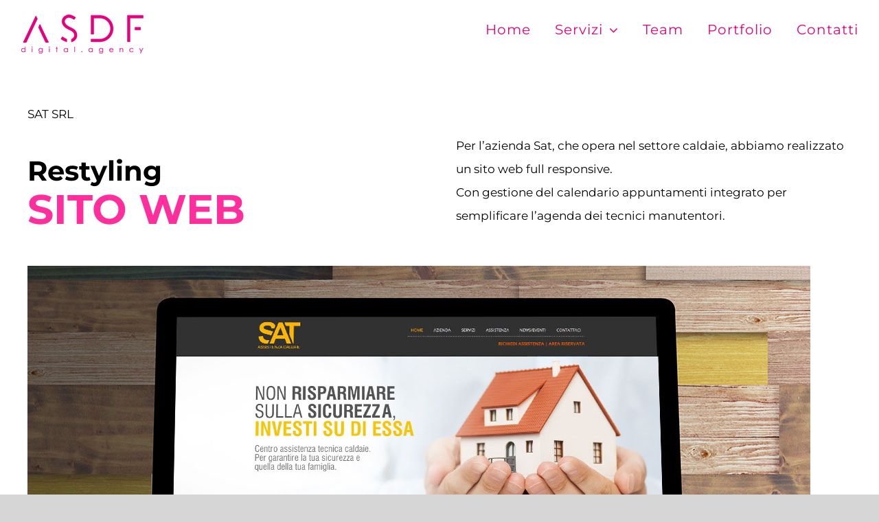

--- FILE ---
content_type: text/html; charset=UTF-8
request_url: https://www.asdfdigital.it/portfolio-items/sat/
body_size: 12963
content:

<!DOCTYPE html>
<html class="avada-html-layout-wide avada-html-header-position-top avada-is-100-percent-template" lang="it-IT" prefix="og: http://ogp.me/ns# fb: http://ogp.me/ns/fb#">
<head>
	<meta http-equiv="X-UA-Compatible" content="IE=edge" />
	<meta http-equiv="Content-Type" content="text/html; charset=utf-8"/>
	<meta name="viewport" content="width=device-width, initial-scale=1" />
	<meta name='robots' content='index, follow, max-image-preview:large, max-snippet:-1, max-video-preview:-1' />
<script id="cookieyes" type="text/javascript" src="https://cdn-cookieyes.com/client_data/ba1d5442e51133d6f9c7b639/script.js"></script>
	<!-- This site is optimized with the Yoast SEO plugin v23.7 - https://yoast.com/wordpress/plugins/seo/ -->
	<title>Sat - ASDF Web Agency</title>
	<meta name="description" content="ASDF Digital Agency ha realizzato per SAT caldaie Lucca un sito web personalizzato, con la gestione del calendario appuntamenti per i tecnici." />
	<link rel="canonical" href="https://www.asdfdigital.it/portfolio-items/sat/" />
	<meta property="og:locale" content="it_IT" />
	<meta property="og:type" content="article" />
	<meta property="og:title" content="Sat - ASDF Web Agency" />
	<meta property="og:description" content="ASDF Digital Agency ha realizzato per SAT caldaie Lucca un sito web personalizzato, con la gestione del calendario appuntamenti per i tecnici." />
	<meta property="og:url" content="https://www.asdfdigital.it/portfolio-items/sat/" />
	<meta property="og:site_name" content="ASDF Digital Agency - Agenzia pubblicitaria" />
	<meta property="article:publisher" content="https://www.facebook.com/asdflucca" />
	<meta property="article:modified_time" content="2022-05-05T09:43:28+00:00" />
	<meta property="og:image" content="https://www.asdfdigital.it/wp-content/uploads/2019/10/sat.jpg" />
	<meta property="og:image:width" content="500" />
	<meta property="og:image:height" content="600" />
	<meta property="og:image:type" content="image/jpeg" />
	<meta name="twitter:card" content="summary_large_image" />
	<meta name="twitter:label1" content="Tempo di lettura stimato" />
	<meta name="twitter:data1" content="8 minuti" />
	<script type="application/ld+json" class="yoast-schema-graph">{"@context":"https://schema.org","@graph":[{"@type":"WebPage","@id":"https://www.asdfdigital.it/portfolio-items/sat/","url":"https://www.asdfdigital.it/portfolio-items/sat/","name":"Sat - ASDF Web Agency","isPartOf":{"@id":"https://www.asdfdigital.it/#website"},"primaryImageOfPage":{"@id":"https://www.asdfdigital.it/portfolio-items/sat/#primaryimage"},"image":{"@id":"https://www.asdfdigital.it/portfolio-items/sat/#primaryimage"},"thumbnailUrl":"https://www.asdfdigital.it/wp-content/uploads/2019/10/sat.jpg","datePublished":"2019-10-18T08:54:10+00:00","dateModified":"2022-05-05T09:43:28+00:00","description":"ASDF Digital Agency ha realizzato per SAT caldaie Lucca un sito web personalizzato, con la gestione del calendario appuntamenti per i tecnici.","breadcrumb":{"@id":"https://www.asdfdigital.it/portfolio-items/sat/#breadcrumb"},"inLanguage":"it-IT","potentialAction":[{"@type":"ReadAction","target":["https://www.asdfdigital.it/portfolio-items/sat/"]}]},{"@type":"ImageObject","inLanguage":"it-IT","@id":"https://www.asdfdigital.it/portfolio-items/sat/#primaryimage","url":"https://www.asdfdigital.it/wp-content/uploads/2019/10/sat.jpg","contentUrl":"https://www.asdfdigital.it/wp-content/uploads/2019/10/sat.jpg","width":500,"height":600},{"@type":"BreadcrumbList","@id":"https://www.asdfdigital.it/portfolio-items/sat/#breadcrumb","itemListElement":[{"@type":"ListItem","position":1,"name":"Home","item":"https://www.asdfdigital.it/"},{"@type":"ListItem","position":2,"name":"Portfolio","item":"https://www.asdfdigital.it/portfolio-items/"},{"@type":"ListItem","position":3,"name":"Sat &#8211; ASDF Web Agency"}]},{"@type":"WebSite","@id":"https://www.asdfdigital.it/#website","url":"https://www.asdfdigital.it/","name":"ASDF-Agenzia di Marketing e Comunicazione","description":"Agenzia di Marketing e Comunicazione","publisher":{"@id":"https://www.asdfdigital.it/#organization"},"alternateName":"ASDF-Digital-Agency","potentialAction":[{"@type":"SearchAction","target":{"@type":"EntryPoint","urlTemplate":"https://www.asdfdigital.it/?s={search_term_string}"},"query-input":{"@type":"PropertyValueSpecification","valueRequired":true,"valueName":"search_term_string"}}],"inLanguage":"it-IT"},{"@type":"Organization","@id":"https://www.asdfdigital.it/#organization","name":"ASDF-Digital-Agency","alternateName":"ASDF-Digital-Agency","url":"https://www.asdfdigital.it/","logo":{"@type":"ImageObject","inLanguage":"it-IT","@id":"https://www.asdfdigital.it/#/schema/logo/image/","url":"https://www.asdfdigital.it/wp-content/uploads/2021/05/favicon_2021.png","contentUrl":"https://www.asdfdigital.it/wp-content/uploads/2021/05/favicon_2021.png","width":298,"height":312,"caption":"ASDF-Digital-Agency"},"image":{"@id":"https://www.asdfdigital.it/#/schema/logo/image/"},"sameAs":["https://www.facebook.com/asdflucca","https://www.instagram.com/asdf_digital/","https://www.linkedin.com/company/asdf-digital-agency/"]}]}</script>
	<!-- / Yoast SEO plugin. -->


<link rel="alternate" type="application/rss+xml" title="ASDF Digital Agency - Agenzia pubblicitaria &raquo; Feed" href="https://www.asdfdigital.it/feed/" />
<link rel="alternate" type="application/rss+xml" title="ASDF Digital Agency - Agenzia pubblicitaria &raquo; Feed dei commenti" href="https://www.asdfdigital.it/comments/feed/" />
					<link rel="shortcut icon" href="https://www.asdfdigital.it/wp-content/uploads/2021/05/favicon_2021_ok.png" type="image/x-icon" />
		
					<!-- Apple Touch Icon -->
			<link rel="apple-touch-icon" sizes="180x180" href="https://www.asdfdigital.it/wp-content/uploads/2021/05/favicon_2021_ok.png">
		
					<!-- Android Icon -->
			<link rel="icon" sizes="192x192" href="https://www.asdfdigital.it/wp-content/uploads/2021/05/favicon_2021_ok.png">
		
					<!-- MS Edge Icon -->
			<meta name="msapplication-TileImage" content="https://www.asdfdigital.it/wp-content/uploads/2021/05/favicon_2021_ok.png">
				<link rel="alternate" type="application/rss+xml" title="ASDF Digital Agency - Agenzia pubblicitaria &raquo; Sat &#8211; ASDF Web Agency Feed dei commenti" href="https://www.asdfdigital.it/portfolio-items/sat/feed/" />
					<meta name="description" content="SAT SRL  

Restyling 

SITO WEB    
Per l&#039;azienda Sat, che opera nel settore caldaie, abbiamo realizzato un sito web full responsive.
Con gestione del calendario appuntamenti integrato per semplificare l&#039;agenda dei tecnici manutentori.          
Vedi altri progetti."/>
				
		<meta property="og:locale" content="it_IT"/>
		<meta property="og:type" content="article"/>
		<meta property="og:site_name" content="ASDF Digital Agency - Agenzia pubblicitaria"/>
		<meta property="og:title" content="Sat - ASDF Web Agency"/>
				<meta property="og:description" content="SAT SRL  

Restyling 

SITO WEB    
Per l&#039;azienda Sat, che opera nel settore caldaie, abbiamo realizzato un sito web full responsive.
Con gestione del calendario appuntamenti integrato per semplificare l&#039;agenda dei tecnici manutentori.          
Vedi altri progetti."/>
				<meta property="og:url" content="https://www.asdfdigital.it/portfolio-items/sat/"/>
													<meta property="article:modified_time" content="2022-05-05T09:43:28+00:00"/>
											<meta property="og:image" content="https://www.asdfdigital.it/wp-content/uploads/2019/10/sat.jpg"/>
		<meta property="og:image:width" content="500"/>
		<meta property="og:image:height" content="600"/>
		<meta property="og:image:type" content="image/jpeg"/>
				<script type="text/javascript">
/* <![CDATA[ */
window._wpemojiSettings = {"baseUrl":"https:\/\/s.w.org\/images\/core\/emoji\/15.0.3\/72x72\/","ext":".png","svgUrl":"https:\/\/s.w.org\/images\/core\/emoji\/15.0.3\/svg\/","svgExt":".svg","source":{"concatemoji":"https:\/\/www.asdfdigital.it\/wp-includes\/js\/wp-emoji-release.min.js?ver=6.6.2"}};
/*! This file is auto-generated */
!function(i,n){var o,s,e;function c(e){try{var t={supportTests:e,timestamp:(new Date).valueOf()};sessionStorage.setItem(o,JSON.stringify(t))}catch(e){}}function p(e,t,n){e.clearRect(0,0,e.canvas.width,e.canvas.height),e.fillText(t,0,0);var t=new Uint32Array(e.getImageData(0,0,e.canvas.width,e.canvas.height).data),r=(e.clearRect(0,0,e.canvas.width,e.canvas.height),e.fillText(n,0,0),new Uint32Array(e.getImageData(0,0,e.canvas.width,e.canvas.height).data));return t.every(function(e,t){return e===r[t]})}function u(e,t,n){switch(t){case"flag":return n(e,"\ud83c\udff3\ufe0f\u200d\u26a7\ufe0f","\ud83c\udff3\ufe0f\u200b\u26a7\ufe0f")?!1:!n(e,"\ud83c\uddfa\ud83c\uddf3","\ud83c\uddfa\u200b\ud83c\uddf3")&&!n(e,"\ud83c\udff4\udb40\udc67\udb40\udc62\udb40\udc65\udb40\udc6e\udb40\udc67\udb40\udc7f","\ud83c\udff4\u200b\udb40\udc67\u200b\udb40\udc62\u200b\udb40\udc65\u200b\udb40\udc6e\u200b\udb40\udc67\u200b\udb40\udc7f");case"emoji":return!n(e,"\ud83d\udc26\u200d\u2b1b","\ud83d\udc26\u200b\u2b1b")}return!1}function f(e,t,n){var r="undefined"!=typeof WorkerGlobalScope&&self instanceof WorkerGlobalScope?new OffscreenCanvas(300,150):i.createElement("canvas"),a=r.getContext("2d",{willReadFrequently:!0}),o=(a.textBaseline="top",a.font="600 32px Arial",{});return e.forEach(function(e){o[e]=t(a,e,n)}),o}function t(e){var t=i.createElement("script");t.src=e,t.defer=!0,i.head.appendChild(t)}"undefined"!=typeof Promise&&(o="wpEmojiSettingsSupports",s=["flag","emoji"],n.supports={everything:!0,everythingExceptFlag:!0},e=new Promise(function(e){i.addEventListener("DOMContentLoaded",e,{once:!0})}),new Promise(function(t){var n=function(){try{var e=JSON.parse(sessionStorage.getItem(o));if("object"==typeof e&&"number"==typeof e.timestamp&&(new Date).valueOf()<e.timestamp+604800&&"object"==typeof e.supportTests)return e.supportTests}catch(e){}return null}();if(!n){if("undefined"!=typeof Worker&&"undefined"!=typeof OffscreenCanvas&&"undefined"!=typeof URL&&URL.createObjectURL&&"undefined"!=typeof Blob)try{var e="postMessage("+f.toString()+"("+[JSON.stringify(s),u.toString(),p.toString()].join(",")+"));",r=new Blob([e],{type:"text/javascript"}),a=new Worker(URL.createObjectURL(r),{name:"wpTestEmojiSupports"});return void(a.onmessage=function(e){c(n=e.data),a.terminate(),t(n)})}catch(e){}c(n=f(s,u,p))}t(n)}).then(function(e){for(var t in e)n.supports[t]=e[t],n.supports.everything=n.supports.everything&&n.supports[t],"flag"!==t&&(n.supports.everythingExceptFlag=n.supports.everythingExceptFlag&&n.supports[t]);n.supports.everythingExceptFlag=n.supports.everythingExceptFlag&&!n.supports.flag,n.DOMReady=!1,n.readyCallback=function(){n.DOMReady=!0}}).then(function(){return e}).then(function(){var e;n.supports.everything||(n.readyCallback(),(e=n.source||{}).concatemoji?t(e.concatemoji):e.wpemoji&&e.twemoji&&(t(e.twemoji),t(e.wpemoji)))}))}((window,document),window._wpemojiSettings);
/* ]]> */
</script>
<style id='wp-emoji-styles-inline-css' type='text/css'>

	img.wp-smiley, img.emoji {
		display: inline !important;
		border: none !important;
		box-shadow: none !important;
		height: 1em !important;
		width: 1em !important;
		margin: 0 0.07em !important;
		vertical-align: -0.1em !important;
		background: none !important;
		padding: 0 !important;
	}
</style>
<link rel='stylesheet' id='fusion-dynamic-css-css' href='https://www.asdfdigital.it/wp-content/uploads/fusion-styles/c649b592baf0c3c292fac881c9c8d4cc.min.css?ver=3.11.11' type='text/css' media='all' />
<script type="text/javascript" src="https://www.asdfdigital.it/wp-includes/js/jquery/jquery.min.js?ver=3.7.1" id="jquery-core-js"></script>
<script type="text/javascript" src="https://www.asdfdigital.it/wp-includes/js/jquery/jquery-migrate.min.js?ver=3.4.1" id="jquery-migrate-js"></script>
<link rel="https://api.w.org/" href="https://www.asdfdigital.it/wp-json/" /><link rel="alternate" title="JSON" type="application/json" href="https://www.asdfdigital.it/wp-json/wp/v2/avada_portfolio/1272" /><link rel="EditURI" type="application/rsd+xml" title="RSD" href="https://www.asdfdigital.it/xmlrpc.php?rsd" />
<meta name="generator" content="WordPress 6.6.2" />
<link rel='shortlink' href='https://www.asdfdigital.it/?p=1272' />
<link rel="alternate" title="oEmbed (JSON)" type="application/json+oembed" href="https://www.asdfdigital.it/wp-json/oembed/1.0/embed?url=https%3A%2F%2Fwww.asdfdigital.it%2Fportfolio-items%2Fsat%2F" />
<link rel="alternate" title="oEmbed (XML)" type="text/xml+oembed" href="https://www.asdfdigital.it/wp-json/oembed/1.0/embed?url=https%3A%2F%2Fwww.asdfdigital.it%2Fportfolio-items%2Fsat%2F&#038;format=xml" />
<style type="text/css" id="css-fb-visibility">@media screen and (max-width: 640px){.fusion-no-small-visibility{display:none !important;}body .sm-text-align-center{text-align:center !important;}body .sm-text-align-left{text-align:left !important;}body .sm-text-align-right{text-align:right !important;}body .sm-flex-align-center{justify-content:center !important;}body .sm-flex-align-flex-start{justify-content:flex-start !important;}body .sm-flex-align-flex-end{justify-content:flex-end !important;}body .sm-mx-auto{margin-left:auto !important;margin-right:auto !important;}body .sm-ml-auto{margin-left:auto !important;}body .sm-mr-auto{margin-right:auto !important;}body .fusion-absolute-position-small{position:absolute;top:auto;width:100%;}.awb-sticky.awb-sticky-small{ position: sticky; top: var(--awb-sticky-offset,0); }}@media screen and (min-width: 641px) and (max-width: 1024px){.fusion-no-medium-visibility{display:none !important;}body .md-text-align-center{text-align:center !important;}body .md-text-align-left{text-align:left !important;}body .md-text-align-right{text-align:right !important;}body .md-flex-align-center{justify-content:center !important;}body .md-flex-align-flex-start{justify-content:flex-start !important;}body .md-flex-align-flex-end{justify-content:flex-end !important;}body .md-mx-auto{margin-left:auto !important;margin-right:auto !important;}body .md-ml-auto{margin-left:auto !important;}body .md-mr-auto{margin-right:auto !important;}body .fusion-absolute-position-medium{position:absolute;top:auto;width:100%;}.awb-sticky.awb-sticky-medium{ position: sticky; top: var(--awb-sticky-offset,0); }}@media screen and (min-width: 1025px){.fusion-no-large-visibility{display:none !important;}body .lg-text-align-center{text-align:center !important;}body .lg-text-align-left{text-align:left !important;}body .lg-text-align-right{text-align:right !important;}body .lg-flex-align-center{justify-content:center !important;}body .lg-flex-align-flex-start{justify-content:flex-start !important;}body .lg-flex-align-flex-end{justify-content:flex-end !important;}body .lg-mx-auto{margin-left:auto !important;margin-right:auto !important;}body .lg-ml-auto{margin-left:auto !important;}body .lg-mr-auto{margin-right:auto !important;}body .fusion-absolute-position-large{position:absolute;top:auto;width:100%;}.awb-sticky.awb-sticky-large{ position: sticky; top: var(--awb-sticky-offset,0); }}</style><style type="text/css">.recentcomments a{display:inline !important;padding:0 !important;margin:0 !important;}</style>		<script type="text/javascript">
			var doc = document.documentElement;
			doc.setAttribute( 'data-useragent', navigator.userAgent );
		</script>
		<!-- Custom Footer Generator: All wp_head Hooks Removed --><!-- Script closed -->
	</head>

<body class="avada_portfolio-template-default single single-avada_portfolio postid-1272 single-format-standard fusion-image-hovers fusion-pagination-sizing fusion-button_type-flat fusion-button_span-no fusion-button_gradient-linear avada-image-rollover-circle-no avada-image-rollover-yes avada-image-rollover-direction-center_horiz fusion-body ltr fusion-sticky-header no-tablet-sticky-header no-mobile-sticky-header no-mobile-slidingbar no-desktop-totop no-mobile-totop avada-has-rev-slider-styles fusion-disable-outline fusion-sub-menu-fade mobile-logo-pos-left layout-wide-mode avada-has-boxed-modal-shadow- layout-scroll-offset-full avada-has-zero-margin-offset-top fusion-top-header menu-text-align-center mobile-menu-design-modern fusion-show-pagination-text fusion-header-layout-v1 avada-responsive avada-footer-fx-none avada-menu-highlight-style-bar fusion-search-form-classic fusion-main-menu-search-dropdown fusion-avatar-square avada-dropdown-styles avada-blog-layout-grid avada-blog-archive-layout-grid avada-header-shadow-no avada-menu-icon-position-left avada-has-mainmenu-dropdown-divider avada-has-header-100-width avada-has-breadcrumb-mobile-hidden avada-has-titlebar-hide avada-has-pagination-padding avada-flyout-menu-direction-fade avada-ec-views-v1" data-awb-post-id="1272">
		<a class="skip-link screen-reader-text" href="#content">Salta al contenuto</a>

	<div id="boxed-wrapper">
		
		<div id="wrapper" class="fusion-wrapper">
			<div id="home" style="position:relative;top:-1px;"></div>
							
					
			<header class="fusion-header-wrapper">
				<div class="fusion-header-v1 fusion-logo-alignment fusion-logo-left fusion-sticky-menu-1 fusion-sticky-logo-1 fusion-mobile-logo-1  fusion-mobile-menu-design-modern">
					<div class="fusion-header-sticky-height"></div>
<div class="fusion-header">
	<div class="fusion-row">
					<div class="fusion-logo" data-margin-top="21px" data-margin-bottom="21px" data-margin-left="0px" data-margin-right="0px">
			<a class="fusion-logo-link"  href="https://www.asdfdigital.it/" >

						<!-- standard logo -->
			<img src="https://www.asdfdigital.it/wp-content/uploads/2019/10/asdf_logo_fucsia_small.png" srcset="https://www.asdfdigital.it/wp-content/uploads/2019/10/asdf_logo_fucsia_small.png 1x, https://www.asdfdigital.it/wp-content/uploads/2019/10/asdf_logo_fucsia.png 2x" width="180" height="58" style="max-height:58px;height:auto;" alt="ASDF Digital Agency &#8211; Agenzia pubblicitaria Logo" data-retina_logo_url="https://www.asdfdigital.it/wp-content/uploads/2019/10/asdf_logo_fucsia.png" class="fusion-standard-logo" />

											<!-- mobile logo -->
				<img src="https://www.asdfdigital.it/wp-content/uploads/2019/10/asdf_logo_fucsia_small.png" srcset="https://www.asdfdigital.it/wp-content/uploads/2019/10/asdf_logo_fucsia_small.png 1x, https://www.asdfdigital.it/wp-content/uploads/2019/10/asdf_logo_fucsia.png 2x" width="180" height="58" style="max-height:58px;height:auto;" alt="ASDF Digital Agency &#8211; Agenzia pubblicitaria Logo" data-retina_logo_url="https://www.asdfdigital.it/wp-content/uploads/2019/10/asdf_logo_fucsia.png" class="fusion-mobile-logo" />
			
											<!-- sticky header logo -->
				<img src="https://www.asdfdigital.it/wp-content/uploads/2019/10/asdf_logo_fucsia_small.png" srcset="https://www.asdfdigital.it/wp-content/uploads/2019/10/asdf_logo_fucsia_small.png 1x, https://www.asdfdigital.it/wp-content/uploads/2019/10/asdf_logo_fucsia.png 2x" width="180" height="58" style="max-height:58px;height:auto;" alt="ASDF Digital Agency &#8211; Agenzia pubblicitaria Logo" data-retina_logo_url="https://www.asdfdigital.it/wp-content/uploads/2019/10/asdf_logo_fucsia.png" class="fusion-sticky-logo" />
					</a>
		</div>		<nav class="fusion-main-menu" aria-label="Menu Principale"><ul id="menu-main-menu" class="fusion-menu"><li  id="menu-item-3309"  class="menu-item menu-item-type-post_type menu-item-object-page menu-item-home menu-item-3309"  data-item-id="3309"><a  href="https://www.asdfdigital.it/" class="fusion-bar-highlight"><span class="menu-text">Home</span></a></li><li  id="menu-item-2419"  class="menu-item menu-item-type-post_type menu-item-object-page menu-item-has-children menu-item-2419 fusion-dropdown-menu"  data-item-id="2419"><a  href="https://www.asdfdigital.it/servizi-asdf-digital-agency/" class="fusion-bar-highlight"><span class="menu-text">Servizi</span> <span class="fusion-caret"><i class="fusion-dropdown-indicator" aria-hidden="true"></i></span></a><ul class="sub-menu"><li  id="menu-item-3440"  class="menu-item menu-item-type-post_type menu-item-object-page menu-item-3440 fusion-dropdown-submenu" ><a  href="https://www.asdfdigital.it/posizionamento-sui-motori-di-ricerca/" class="fusion-bar-highlight"><span>SEO &#8211; Digital Marketing</span></a></li><li  id="menu-item-3443"  class="menu-item menu-item-type-post_type menu-item-object-page menu-item-3443 fusion-dropdown-submenu" ><a  href="https://www.asdfdigital.it/gestione-pagine-social/" class="fusion-bar-highlight"><span>Social Media Marketing</span></a></li><li  id="menu-item-3442"  class="menu-item menu-item-type-post_type menu-item-object-page menu-item-3442 fusion-dropdown-submenu" ><a  href="https://www.asdfdigital.it/sito-web-su-misura/" class="fusion-bar-highlight"><span>Siti Web</span></a></li><li  id="menu-item-3441"  class="menu-item menu-item-type-post_type menu-item-object-page menu-item-3441 fusion-dropdown-submenu" ><a  href="https://www.asdfdigital.it/sviluppo-app/" class="fusion-bar-highlight"><span>Sviluppo App</span></a></li><li  id="menu-item-3606"  class="menu-item menu-item-type-post_type menu-item-object-page menu-item-3606 fusion-dropdown-submenu" ><a  href="https://www.asdfdigital.it/brand-identity/" class="fusion-bar-highlight"><span>Brand e Visual Design</span></a></li></ul></li><li  id="menu-item-1056"  class="menu-item menu-item-type-post_type menu-item-object-page menu-item-1056"  data-item-id="1056"><a  href="https://www.asdfdigital.it/team-asdf-digital-agency/" class="fusion-bar-highlight"><span class="menu-text">Team</span></a></li><li  id="menu-item-67"  class="menu-item menu-item-type-post_type menu-item-object-page menu-item-67"  data-item-id="67"><a  href="https://www.asdfdigital.it/portfolio-asdf-digital-agency-alcuni-nostri-lavori/" class="fusion-bar-highlight"><span class="menu-text">Portfolio</span></a></li><li  id="menu-item-790"  class="menu-item menu-item-type-post_type menu-item-object-page menu-item-790"  data-item-id="790"><a  href="https://www.asdfdigital.it/contattaci/" class="fusion-bar-highlight"><span class="menu-text">Contatti</span></a></li></ul></nav><nav class="fusion-main-menu fusion-sticky-menu" aria-label="Menu principale scorrevole"><ul id="menu-main-menu-1" class="fusion-menu"><li   class="menu-item menu-item-type-post_type menu-item-object-page menu-item-home menu-item-3309"  data-item-id="3309"><a  href="https://www.asdfdigital.it/" class="fusion-bar-highlight"><span class="menu-text">Home</span></a></li><li   class="menu-item menu-item-type-post_type menu-item-object-page menu-item-has-children menu-item-2419 fusion-dropdown-menu"  data-item-id="2419"><a  href="https://www.asdfdigital.it/servizi-asdf-digital-agency/" class="fusion-bar-highlight"><span class="menu-text">Servizi</span> <span class="fusion-caret"><i class="fusion-dropdown-indicator" aria-hidden="true"></i></span></a><ul class="sub-menu"><li   class="menu-item menu-item-type-post_type menu-item-object-page menu-item-3440 fusion-dropdown-submenu" ><a  href="https://www.asdfdigital.it/posizionamento-sui-motori-di-ricerca/" class="fusion-bar-highlight"><span>SEO &#8211; Digital Marketing</span></a></li><li   class="menu-item menu-item-type-post_type menu-item-object-page menu-item-3443 fusion-dropdown-submenu" ><a  href="https://www.asdfdigital.it/gestione-pagine-social/" class="fusion-bar-highlight"><span>Social Media Marketing</span></a></li><li   class="menu-item menu-item-type-post_type menu-item-object-page menu-item-3442 fusion-dropdown-submenu" ><a  href="https://www.asdfdigital.it/sito-web-su-misura/" class="fusion-bar-highlight"><span>Siti Web</span></a></li><li   class="menu-item menu-item-type-post_type menu-item-object-page menu-item-3441 fusion-dropdown-submenu" ><a  href="https://www.asdfdigital.it/sviluppo-app/" class="fusion-bar-highlight"><span>Sviluppo App</span></a></li><li   class="menu-item menu-item-type-post_type menu-item-object-page menu-item-3606 fusion-dropdown-submenu" ><a  href="https://www.asdfdigital.it/brand-identity/" class="fusion-bar-highlight"><span>Brand e Visual Design</span></a></li></ul></li><li   class="menu-item menu-item-type-post_type menu-item-object-page menu-item-1056"  data-item-id="1056"><a  href="https://www.asdfdigital.it/team-asdf-digital-agency/" class="fusion-bar-highlight"><span class="menu-text">Team</span></a></li><li   class="menu-item menu-item-type-post_type menu-item-object-page menu-item-67"  data-item-id="67"><a  href="https://www.asdfdigital.it/portfolio-asdf-digital-agency-alcuni-nostri-lavori/" class="fusion-bar-highlight"><span class="menu-text">Portfolio</span></a></li><li   class="menu-item menu-item-type-post_type menu-item-object-page menu-item-790"  data-item-id="790"><a  href="https://www.asdfdigital.it/contattaci/" class="fusion-bar-highlight"><span class="menu-text">Contatti</span></a></li></ul></nav><div class="fusion-mobile-navigation"><ul id="menu-main-menu-2" class="fusion-mobile-menu"><li   class="menu-item menu-item-type-post_type menu-item-object-page menu-item-home menu-item-3309"  data-item-id="3309"><a  href="https://www.asdfdigital.it/" class="fusion-bar-highlight"><span class="menu-text">Home</span></a></li><li   class="menu-item menu-item-type-post_type menu-item-object-page menu-item-has-children menu-item-2419 fusion-dropdown-menu"  data-item-id="2419"><a  href="https://www.asdfdigital.it/servizi-asdf-digital-agency/" class="fusion-bar-highlight"><span class="menu-text">Servizi</span> <span class="fusion-caret"><i class="fusion-dropdown-indicator" aria-hidden="true"></i></span></a><ul class="sub-menu"><li   class="menu-item menu-item-type-post_type menu-item-object-page menu-item-3440 fusion-dropdown-submenu" ><a  href="https://www.asdfdigital.it/posizionamento-sui-motori-di-ricerca/" class="fusion-bar-highlight"><span>SEO &#8211; Digital Marketing</span></a></li><li   class="menu-item menu-item-type-post_type menu-item-object-page menu-item-3443 fusion-dropdown-submenu" ><a  href="https://www.asdfdigital.it/gestione-pagine-social/" class="fusion-bar-highlight"><span>Social Media Marketing</span></a></li><li   class="menu-item menu-item-type-post_type menu-item-object-page menu-item-3442 fusion-dropdown-submenu" ><a  href="https://www.asdfdigital.it/sito-web-su-misura/" class="fusion-bar-highlight"><span>Siti Web</span></a></li><li   class="menu-item menu-item-type-post_type menu-item-object-page menu-item-3441 fusion-dropdown-submenu" ><a  href="https://www.asdfdigital.it/sviluppo-app/" class="fusion-bar-highlight"><span>Sviluppo App</span></a></li><li   class="menu-item menu-item-type-post_type menu-item-object-page menu-item-3606 fusion-dropdown-submenu" ><a  href="https://www.asdfdigital.it/brand-identity/" class="fusion-bar-highlight"><span>Brand e Visual Design</span></a></li></ul></li><li   class="menu-item menu-item-type-post_type menu-item-object-page menu-item-1056"  data-item-id="1056"><a  href="https://www.asdfdigital.it/team-asdf-digital-agency/" class="fusion-bar-highlight"><span class="menu-text">Team</span></a></li><li   class="menu-item menu-item-type-post_type menu-item-object-page menu-item-67"  data-item-id="67"><a  href="https://www.asdfdigital.it/portfolio-asdf-digital-agency-alcuni-nostri-lavori/" class="fusion-bar-highlight"><span class="menu-text">Portfolio</span></a></li><li   class="menu-item menu-item-type-post_type menu-item-object-page menu-item-790"  data-item-id="790"><a  href="https://www.asdfdigital.it/contattaci/" class="fusion-bar-highlight"><span class="menu-text">Contatti</span></a></li></ul></div>	<div class="fusion-mobile-menu-icons">
							<a href="#" class="fusion-icon awb-icon-bars" aria-label="Attiva/Disattiva menu mobile" aria-expanded="false"></a>
		
		
		
			</div>

<nav class="fusion-mobile-nav-holder fusion-mobile-menu-text-align-center" aria-label="Menu Mobile Principale"></nav>

	<nav class="fusion-mobile-nav-holder fusion-mobile-menu-text-align-center fusion-mobile-sticky-nav-holder" aria-label="Menu Principale mobile, appeso"></nav>
					</div>
</div>
				</div>
				<div class="fusion-clearfix"></div>
			</header>
								
							<div id="sliders-container" class="fusion-slider-visibility">
					</div>
				
					
							
			
						<main id="main" class="clearfix width-100">
				<div class="fusion-row" style="max-width:100%;">
<section id="content" class=" portfolio-full" style="width: 100%;">
	
	
					<article id="post-1272" class="post-1272 avada_portfolio type-avada_portfolio status-publish format-standard has-post-thumbnail hentry">

				
						<div class="project-content">
				<span class="entry-title rich-snippet-hidden">Sat &#8211; ASDF Web Agency</span><span class="vcard rich-snippet-hidden"><span class="fn"><a href="https://www.asdfdigital.it/author/admin/" title="Articoli scritti da Diana Lucchesi" rel="author">Diana Lucchesi</a></span></span><span class="updated rich-snippet-hidden">2022-05-05T09:43:28+00:00</span>				<div class="project-description post-content" style=" width:100%;">
										<div class="fusion-fullwidth fullwidth-box fusion-builder-row-1 fusion-flex-container nonhundred-percent-fullwidth non-hundred-percent-height-scrolling" style="--awb-border-radius-top-left:0px;--awb-border-radius-top-right:0px;--awb-border-radius-bottom-right:0px;--awb-border-radius-bottom-left:0px;--awb-margin-top:4%;--awb-flex-wrap:wrap;" ><div class="fusion-builder-row fusion-row fusion-flex-align-items-flex-start fusion-flex-content-wrap" style="max-width:1248px;margin-left: calc(-4% / 2 );margin-right: calc(-4% / 2 );"><div class="fusion-layout-column fusion_builder_column fusion-builder-column-0 fusion_builder_column_1_2 1_2 fusion-flex-column" style="--awb-bg-size:cover;--awb-width-large:50%;--awb-margin-top-large:0px;--awb-spacing-right-large:3.84%;--awb-margin-bottom-large:0px;--awb-spacing-left-large:3.84%;--awb-width-medium:100%;--awb-order-medium:0;--awb-spacing-right-medium:1.92%;--awb-spacing-left-medium:1.92%;--awb-width-small:100%;--awb-order-small:0;--awb-spacing-right-small:1.92%;--awb-spacing-left-small:1.92%;"><div class="fusion-column-wrapper fusion-column-has-shadow fusion-flex-justify-content-flex-start fusion-content-layout-column"><div class="fusion-text fusion-text-1 fusion-text-no-margin" style="--awb-text-color:#000000;--awb-margin-top:0px;--awb-margin-bottom:0px;"><p style="text-align: left;">SAT SRL</p>
</div><div class="fusion-separator fusion-full-width-sep" style="align-self: center;margin-left: auto;margin-right: auto;margin-top:4%;margin-bottom:4%;width:100%;"></div><div class="fusion-text fusion-text-2 fusion-text-no-margin" style="--awb-font-size:40px;--awb-line-height:1;--awb-text-color:#000000;--awb-margin-top:0px;--awb-margin-bottom:0px;"><p><strong>Restyling</strong></p>
</div><div class="fusion-text fusion-text-3 fusion-text-no-margin" style="--awb-font-size:60px;--awb-line-height:1.2;--awb-text-color:#ff2e9d;--awb-margin-top:0px;--awb-margin-bottom:0px;"><p><strong>SITO WEB</strong></p>
</div><div class="fusion-separator fusion-full-width-sep" style="align-self: center;margin-left: auto;margin-right: auto;margin-top:4%;margin-bottom:4%;width:100%;"></div></div></div><div class="fusion-layout-column fusion_builder_column fusion-builder-column-1 fusion_builder_column_1_2 1_2 fusion-flex-column" style="--awb-bg-size:cover;--awb-width-large:50%;--awb-margin-top-large:0px;--awb-spacing-right-large:3.84%;--awb-margin-bottom-large:0px;--awb-spacing-left-large:3.84%;--awb-width-medium:100%;--awb-order-medium:0;--awb-spacing-right-medium:1.92%;--awb-spacing-left-medium:1.92%;--awb-width-small:100%;--awb-order-small:0;--awb-spacing-right-small:1.92%;--awb-spacing-left-small:1.92%;"><div class="fusion-column-wrapper fusion-column-has-shadow fusion-flex-justify-content-flex-start fusion-content-layout-column"><div class="fusion-separator fusion-full-width-sep" style="align-self: center;margin-left: auto;margin-right: auto;margin-top:4%;margin-bottom:4%;width:100%;"></div><div class="fusion-text fusion-text-4" style="--awb-text-color:#000000;"><p style="text-align: left;">Per l&#8217;azienda Sat, che opera nel settore caldaie, abbiamo realizzato un sito web full responsive.<br />
Con gestione del calendario appuntamenti integrato per semplificare l&#8217;agenda dei tecnici manutentori.</p>
</div></div></div></div></div><div class="fusion-fullwidth fullwidth-box fusion-builder-row-2 fusion-flex-container nonhundred-percent-fullwidth non-hundred-percent-height-scrolling" style="--awb-border-radius-top-left:0px;--awb-border-radius-top-right:0px;--awb-border-radius-bottom-right:0px;--awb-border-radius-bottom-left:0px;--awb-flex-wrap:wrap;" ><div class="fusion-builder-row fusion-row fusion-flex-align-items-center fusion-flex-justify-content-center fusion-flex-content-wrap" style="max-width:1248px;margin-left: calc(-4% / 2 );margin-right: calc(-4% / 2 );"><div class="fusion-layout-column fusion_builder_column fusion-builder-column-2 fusion_builder_column_1_1 1_1 fusion-flex-column fusion-flex-align-self-flex-start fusion-column-no-min-height fusion-animated" style="--awb-bg-size:cover;--awb-width-large:100%;--awb-margin-top-large:0px;--awb-spacing-right-large:1.92%;--awb-margin-bottom-large:0px;--awb-spacing-left-large:1.92%;--awb-width-medium:100%;--awb-spacing-right-medium:1.92%;--awb-spacing-left-medium:1.92%;--awb-width-small:100%;--awb-spacing-right-small:1.92%;--awb-spacing-left-small:1.92%;" data-animationType="slideInLeft" data-animationDuration="0.4" data-animationOffset="top-into-view"><div class="fusion-column-wrapper fusion-column-has-shadow fusion-flex-justify-content-flex-start fusion-content-layout-column"><div class="awb-gallery-wrapper awb-gallery-wrapper-1 button-span-no"><div style="margin:-2px;--awb-bordersize:0px;" class="fusion-gallery fusion-gallery-container fusion-grid-1 fusion-columns-total-1 fusion-gallery-layout-grid fusion-gallery-1"><div style="padding:2.5px;" class="fusion-grid-column fusion-gallery-column fusion-gallery-column-1 hover-type-none"><div class="fusion-gallery-image"><img fetchpriority="high" decoding="async" src="https://www.asdfdigital.it/wp-content/uploads/2019/10/sat2.jpg" width="1140" height="700" alt="" title="sat" aria-label="sat" class="img-responsive wp-image-3757" srcset="https://www.asdfdigital.it/wp-content/uploads/2019/10/sat2-200x123.jpg 200w, https://www.asdfdigital.it/wp-content/uploads/2019/10/sat2-400x246.jpg 400w, https://www.asdfdigital.it/wp-content/uploads/2019/10/sat2-600x368.jpg 600w, https://www.asdfdigital.it/wp-content/uploads/2019/10/sat2-800x491.jpg 800w, https://www.asdfdigital.it/wp-content/uploads/2019/10/sat2.jpg 1140w" sizes="(min-width: 2200px) 100vw, (min-width: 640px) 1200px, " /></div></div><div class="clearfix"></div></div></div></div></div></div></div><div class="fusion-fullwidth fullwidth-box fusion-builder-row-3 fusion-flex-container nonhundred-percent-fullwidth non-hundred-percent-height-scrolling" style="--awb-border-radius-top-left:0px;--awb-border-radius-top-right:0px;--awb-border-radius-bottom-right:0px;--awb-border-radius-bottom-left:0px;--awb-flex-wrap:wrap;" ><div class="fusion-builder-row fusion-row fusion-flex-align-items-flex-start fusion-flex-content-wrap" style="max-width:1248px;margin-left: calc(-4% / 2 );margin-right: calc(-4% / 2 );"><div class="fusion-layout-column fusion_builder_column fusion-builder-column-3 fusion_builder_column_1_1 1_1 fusion-flex-column" style="--awb-bg-size:cover;--awb-width-large:100%;--awb-margin-top-large:0px;--awb-spacing-right-large:1.92%;--awb-margin-bottom-large:0px;--awb-spacing-left-large:1.92%;--awb-width-medium:100%;--awb-order-medium:0;--awb-spacing-right-medium:1.92%;--awb-spacing-left-medium:1.92%;--awb-width-small:100%;--awb-order-small:0;--awb-spacing-right-small:1.92%;--awb-spacing-left-small:1.92%;"><div class="fusion-column-wrapper fusion-column-has-shadow fusion-flex-justify-content-flex-start fusion-content-layout-column"><div class="fusion-separator fusion-full-width-sep" style="align-self: center;margin-left: auto;margin-right: auto;margin-bottom:5%;width:100%;"></div><div class="fusion-text fusion-text-5"><h1 style="text-align: center;">Vedi altri progetti.</h1>
</div><div class="fusion-separator fusion-full-width-sep" style="align-self: center;margin-left: auto;margin-right: auto;margin-bottom:5%;width:100%;"></div><div class="fusion-recent-works fusion-portfolio-element fusion-portfolio fusion-portfolio-1 fusion-portfolio-carousel fusion-portfolio-paging-load-more-button recent-works-carousel portfolio-carousel picture-size-auto fusion-portfolio-rollover" data-id="-rw-1"><div class="awb-carousel awb-swiper awb-swiper-carousel" style="--awb-columns:3;" data-autoplay="no" data-columns="3" data-itemmargin="0.0" data-itemwidth="180" data-touchscroll="no" data-imagesize="auto"><div class="swiper-wrapper"><div class="swiper-slide"><div class="fusion-carousel-item-wrapper"><span class="entry-title rich-snippet-hidden">E-Commerce &#8211;  ASDF Web Agency</span><span class="vcard rich-snippet-hidden"><span class="fn"><a href="https://www.asdfdigital.it/author/asdf/" title="Articoli scritti da Diana Lucchesi" rel="author">Diana Lucchesi</a></span></span><span class="updated rich-snippet-hidden">2023-02-02T16:21:10+00:00</span><div  class="fusion-image-wrapper" aria-haspopup="true">
				<img decoding="async" width="500" height="600" src="https://www.asdfdigital.it/wp-content/uploads/2023/02/collezionista_img_ev.jpg" class="attachment-full size-full wp-post-image" alt="Sito web e-commerce" srcset="https://www.asdfdigital.it/wp-content/uploads/2023/02/collezionista_img_ev-200x240.jpg 200w, https://www.asdfdigital.it/wp-content/uploads/2023/02/collezionista_img_ev-400x480.jpg 400w, https://www.asdfdigital.it/wp-content/uploads/2023/02/collezionista_img_ev.jpg 500w" sizes="(min-width: 2200px) 100vw, (min-width: 824px) 400px, (min-width: 732px) 600px, (min-width: 640px) 732px, " /><div class="fusion-rollover">
	<div class="fusion-rollover-content">

				
		
								
								
		
						<a class="fusion-link-wrapper" href="https://www.asdfdigital.it/portfolio-items/e-commerce-asdf-web-agency-2/" aria-label="E-Commerce &#8211;  ASDF Web Agency"></a>
	</div>
</div>
</div>
</div></div><div class="swiper-slide"><div class="fusion-carousel-item-wrapper"><span class="entry-title rich-snippet-hidden">Sito Web &#8211;  ASDF Web Agency</span><span class="vcard rich-snippet-hidden"><span class="fn"><a href="https://www.asdfdigital.it/author/asdf/" title="Articoli scritti da Diana Lucchesi" rel="author">Diana Lucchesi</a></span></span><span class="updated rich-snippet-hidden">2023-02-02T16:17:46+00:00</span><div  class="fusion-image-wrapper" aria-haspopup="true">
				<img decoding="async" width="500" height="600" src="https://www.asdfdigital.it/wp-content/uploads/2023/02/logimec_imm_ev.jpg" class="attachment-full size-full wp-post-image" alt="Realizzazione sito web" srcset="https://www.asdfdigital.it/wp-content/uploads/2023/02/logimec_imm_ev-200x240.jpg 200w, https://www.asdfdigital.it/wp-content/uploads/2023/02/logimec_imm_ev-400x480.jpg 400w, https://www.asdfdigital.it/wp-content/uploads/2023/02/logimec_imm_ev.jpg 500w" sizes="(min-width: 2200px) 100vw, (min-width: 824px) 400px, (min-width: 732px) 600px, (min-width: 640px) 732px, " /><div class="fusion-rollover">
	<div class="fusion-rollover-content">

				
		
								
								
		
						<a class="fusion-link-wrapper" href="https://www.asdfdigital.it/portfolio-items/sito-web-asdf-web-agency/" aria-label="Sito Web &#8211;  ASDF Web Agency"></a>
	</div>
</div>
</div>
</div></div><div class="swiper-slide"><div class="fusion-carousel-item-wrapper"><span class="entry-title rich-snippet-hidden">Sito Web &#8211;  ASDF Web Agency</span><span class="vcard rich-snippet-hidden"><span class="fn"><a href="https://www.asdfdigital.it/author/asdf/" title="Articoli scritti da Diana Lucchesi" rel="author">Diana Lucchesi</a></span></span><span class="updated rich-snippet-hidden">2022-12-02T08:35:59+00:00</span><div  class="fusion-image-wrapper" aria-haspopup="true">
				<img decoding="async" width="500" height="600" src="https://www.asdfdigital.it/wp-content/uploads/2022/04/paredes.jpg" class="attachment-full size-full wp-post-image" alt="" srcset="https://www.asdfdigital.it/wp-content/uploads/2022/04/paredes-200x240.jpg 200w, https://www.asdfdigital.it/wp-content/uploads/2022/04/paredes-400x480.jpg 400w, https://www.asdfdigital.it/wp-content/uploads/2022/04/paredes.jpg 500w" sizes="(min-width: 2200px) 100vw, (min-width: 824px) 400px, (min-width: 732px) 600px, (min-width: 640px) 732px, " /><div class="fusion-rollover">
	<div class="fusion-rollover-content">

				
		
								
								
		
						<a class="fusion-link-wrapper" href="https://www.asdfdigital.it/portfolio-items/restyling-siti-web/" aria-label="Sito Web &#8211;  ASDF Web Agency"></a>
	</div>
</div>
</div>
</div></div><div class="swiper-slide"><div class="fusion-carousel-item-wrapper"><span class="entry-title rich-snippet-hidden">Miele Apelù &#8211;  ASDF Digital Agency</span><span class="vcard rich-snippet-hidden"><span class="fn"><a href="https://www.asdfdigital.it/author/admin/" title="Articoli scritti da Diana Lucchesi" rel="author">Diana Lucchesi</a></span></span><span class="updated rich-snippet-hidden">2022-04-13T12:19:56+00:00</span><div  class="fusion-image-wrapper" aria-haspopup="true">
				<img decoding="async" width="500" height="600" src="https://www.asdfdigital.it/wp-content/uploads/2020/08/apelu.jpg" class="attachment-full size-full wp-post-image" alt="" srcset="https://www.asdfdigital.it/wp-content/uploads/2020/08/apelu-200x240.jpg 200w, https://www.asdfdigital.it/wp-content/uploads/2020/08/apelu-400x480.jpg 400w, https://www.asdfdigital.it/wp-content/uploads/2020/08/apelu.jpg 500w" sizes="(min-width: 2200px) 100vw, (min-width: 824px) 400px, (min-width: 732px) 600px, (min-width: 640px) 732px, " /><div class="fusion-rollover">
	<div class="fusion-rollover-content">

				
		
								
								
		
						<a class="fusion-link-wrapper" href="https://www.asdfdigital.it/portfolio-items/miele-apelu/" aria-label="Miele Apelù &#8211;  ASDF Digital Agency"></a>
	</div>
</div>
</div>
</div></div><div class="swiper-slide"><div class="fusion-carousel-item-wrapper"><span class="entry-title rich-snippet-hidden">BQS &#8211; Quality Services &#8211; ASDF Digital Agency</span><span class="vcard rich-snippet-hidden"><span class="fn"><a href="https://www.asdfdigital.it/author/admin/" title="Articoli scritti da Diana Lucchesi" rel="author">Diana Lucchesi</a></span></span><span class="updated rich-snippet-hidden">2022-05-05T08:01:28+00:00</span><div  class="fusion-image-wrapper" aria-haspopup="true">
				<img decoding="async" width="500" height="600" src="https://www.asdfdigital.it/wp-content/uploads/2020/07/bqs.jpg" class="attachment-full size-full wp-post-image" alt="" srcset="https://www.asdfdigital.it/wp-content/uploads/2020/07/bqs-200x240.jpg 200w, https://www.asdfdigital.it/wp-content/uploads/2020/07/bqs-400x480.jpg 400w, https://www.asdfdigital.it/wp-content/uploads/2020/07/bqs.jpg 500w" sizes="(min-width: 2200px) 100vw, (min-width: 824px) 400px, (min-width: 732px) 600px, (min-width: 640px) 732px, " /><div class="fusion-rollover">
	<div class="fusion-rollover-content">

				
		
								
								
		
						<a class="fusion-link-wrapper" href="https://www.asdfdigital.it/portfolio-items/bqs/" aria-label="BQS &#8211; Quality Services &#8211; ASDF Digital Agency"></a>
	</div>
</div>
</div>
</div></div><div class="swiper-slide"><div class="fusion-carousel-item-wrapper"><span class="entry-title rich-snippet-hidden">Projest &#8211; iMove Next &#8211; ASDF Digital Agency</span><span class="vcard rich-snippet-hidden"><span class="fn"><a href="https://www.asdfdigital.it/author/admin/" title="Articoli scritti da Diana Lucchesi" rel="author">Diana Lucchesi</a></span></span><span class="updated rich-snippet-hidden">2022-05-05T08:09:17+00:00</span><div  class="fusion-image-wrapper" aria-haspopup="true">
				<img decoding="async" width="500" height="600" src="https://www.asdfdigital.it/wp-content/uploads/2020/07/imove.jpg" class="attachment-full size-full wp-post-image" alt="" srcset="https://www.asdfdigital.it/wp-content/uploads/2020/07/imove-200x240.jpg 200w, https://www.asdfdigital.it/wp-content/uploads/2020/07/imove-400x480.jpg 400w, https://www.asdfdigital.it/wp-content/uploads/2020/07/imove.jpg 500w" sizes="(min-width: 2200px) 100vw, (min-width: 824px) 400px, (min-width: 732px) 600px, (min-width: 640px) 732px, " /><div class="fusion-rollover">
	<div class="fusion-rollover-content">

				
		
								
								
		
						<a class="fusion-link-wrapper" href="https://www.asdfdigital.it/portfolio-items/projest-imove-next/" aria-label="Projest &#8211; iMove Next &#8211; ASDF Digital Agency"></a>
	</div>
</div>
</div>
</div></div><div class="swiper-slide"><div class="fusion-carousel-item-wrapper"><span class="entry-title rich-snippet-hidden">Trattoria da Giulio &#8211; ASDF Digital Agency</span><span class="vcard rich-snippet-hidden"><span class="fn"><a href="https://www.asdfdigital.it/author/admin/" title="Articoli scritti da Diana Lucchesi" rel="author">Diana Lucchesi</a></span></span><span class="updated rich-snippet-hidden">2022-05-05T08:28:34+00:00</span><div  class="fusion-image-wrapper" aria-haspopup="true">
				<img decoding="async" width="500" height="600" src="https://www.asdfdigital.it/wp-content/uploads/2020/07/trattoria.jpg" class="attachment-full size-full wp-post-image" alt="" srcset="https://www.asdfdigital.it/wp-content/uploads/2020/07/trattoria-200x240.jpg 200w, https://www.asdfdigital.it/wp-content/uploads/2020/07/trattoria-400x480.jpg 400w, https://www.asdfdigital.it/wp-content/uploads/2020/07/trattoria.jpg 500w" sizes="(min-width: 2200px) 100vw, (min-width: 824px) 400px, (min-width: 732px) 600px, (min-width: 640px) 732px, " /><div class="fusion-rollover">
	<div class="fusion-rollover-content">

				
		
								
								
		
						<a class="fusion-link-wrapper" href="https://www.asdfdigital.it/portfolio-items/trattoria-da-giulio/" aria-label="Trattoria da Giulio &#8211; ASDF Digital Agency"></a>
	</div>
</div>
</div>
</div></div><div class="swiper-slide"><div class="fusion-carousel-item-wrapper"><span class="entry-title rich-snippet-hidden">Studio Del Grande Ninci &#8211;  ASDF Digital Agency</span><span class="vcard rich-snippet-hidden"><span class="fn"><a href="https://www.asdfdigital.it/author/admin/" title="Articoli scritti da Diana Lucchesi" rel="author">Diana Lucchesi</a></span></span><span class="updated rich-snippet-hidden">2022-04-13T12:34:35+00:00</span><div  class="fusion-image-wrapper" aria-haspopup="true">
				<img decoding="async" width="500" height="600" src="https://www.asdfdigital.it/wp-content/uploads/2019/10/ninci.jpg" class="attachment-full size-full wp-post-image" alt="" srcset="https://www.asdfdigital.it/wp-content/uploads/2019/10/ninci-200x240.jpg 200w, https://www.asdfdigital.it/wp-content/uploads/2019/10/ninci-400x480.jpg 400w, https://www.asdfdigital.it/wp-content/uploads/2019/10/ninci.jpg 500w" sizes="(min-width: 2200px) 100vw, (min-width: 824px) 400px, (min-width: 732px) 600px, (min-width: 640px) 732px, " /><div class="fusion-rollover">
	<div class="fusion-rollover-content">

				
		
								
								
		
						<a class="fusion-link-wrapper" href="https://www.asdfdigital.it/portfolio-items/portfolio-asdf-digital-agency-2/" aria-label="Studio Del Grande Ninci &#8211;  ASDF Digital Agency"></a>
	</div>
</div>
</div>
</div></div><div class="swiper-slide"><div class="fusion-carousel-item-wrapper"><span class="entry-title rich-snippet-hidden">Habitat &#8211;  ASDF Digital Agency</span><span class="vcard rich-snippet-hidden"><span class="fn"><a href="https://www.asdfdigital.it/author/admin/" title="Articoli scritti da Diana Lucchesi" rel="author">Diana Lucchesi</a></span></span><span class="updated rich-snippet-hidden">2022-04-13T12:39:20+00:00</span><div  class="fusion-image-wrapper" aria-haspopup="true">
				<img decoding="async" width="500" height="600" src="https://www.asdfdigital.it/wp-content/uploads/2019/10/habitat.jpg" class="attachment-full size-full wp-post-image" alt="" srcset="https://www.asdfdigital.it/wp-content/uploads/2019/10/habitat-200x240.jpg 200w, https://www.asdfdigital.it/wp-content/uploads/2019/10/habitat-400x480.jpg 400w, https://www.asdfdigital.it/wp-content/uploads/2019/10/habitat.jpg 500w" sizes="(min-width: 2200px) 100vw, (min-width: 824px) 400px, (min-width: 732px) 600px, (min-width: 640px) 732px, " /><div class="fusion-rollover">
	<div class="fusion-rollover-content">

				
		
								
								
		
						<a class="fusion-link-wrapper" href="https://www.asdfdigital.it/portfolio-items/habitat/" aria-label="Habitat &#8211;  ASDF Digital Agency"></a>
	</div>
</div>
</div>
</div></div><div class="swiper-slide"><div class="fusion-carousel-item-wrapper"><span class="entry-title rich-snippet-hidden">Villa Delia &#8211;  ASDF Digital Agency</span><span class="vcard rich-snippet-hidden"><span class="fn"><a href="https://www.asdfdigital.it/author/admin/" title="Articoli scritti da Diana Lucchesi" rel="author">Diana Lucchesi</a></span></span><span class="updated rich-snippet-hidden">2022-04-13T12:41:29+00:00</span><div  class="fusion-image-wrapper" aria-haspopup="true">
				<img decoding="async" width="500" height="600" src="https://www.asdfdigital.it/wp-content/uploads/2019/10/adelia.jpg" class="attachment-full size-full wp-post-image" alt="" srcset="https://www.asdfdigital.it/wp-content/uploads/2019/10/adelia-200x240.jpg 200w, https://www.asdfdigital.it/wp-content/uploads/2019/10/adelia-400x480.jpg 400w, https://www.asdfdigital.it/wp-content/uploads/2019/10/adelia.jpg 500w" sizes="(min-width: 2200px) 100vw, (min-width: 824px) 400px, (min-width: 732px) 600px, (min-width: 640px) 732px, " /><div class="fusion-rollover">
	<div class="fusion-rollover-content">

				
		
								
								
		
						<a class="fusion-link-wrapper" href="https://www.asdfdigital.it/portfolio-items/villa-delia/" aria-label="Villa Delia &#8211;  ASDF Digital Agency"></a>
	</div>
</div>
</div>
</div></div><div class="swiper-slide"><div class="fusion-carousel-item-wrapper"><span class="entry-title rich-snippet-hidden">Basis North America &#8211;  ASDF Digital Agency</span><span class="vcard rich-snippet-hidden"><span class="fn"><a href="https://www.asdfdigital.it/author/admin/" title="Articoli scritti da Diana Lucchesi" rel="author">Diana Lucchesi</a></span></span><span class="updated rich-snippet-hidden">2022-05-05T09:37:13+00:00</span><div  class="fusion-image-wrapper" aria-haspopup="true">
				<img decoding="async" width="500" height="600" src="https://www.asdfdigital.it/wp-content/uploads/2019/10/bna.jpg" class="attachment-full size-full wp-post-image" alt="" srcset="https://www.asdfdigital.it/wp-content/uploads/2019/10/bna-200x240.jpg 200w, https://www.asdfdigital.it/wp-content/uploads/2019/10/bna-400x480.jpg 400w, https://www.asdfdigital.it/wp-content/uploads/2019/10/bna.jpg 500w" sizes="(min-width: 2200px) 100vw, (min-width: 824px) 400px, (min-width: 732px) 600px, (min-width: 640px) 732px, " /><div class="fusion-rollover">
	<div class="fusion-rollover-content">

				
		
								
								
		
						<a class="fusion-link-wrapper" href="https://www.asdfdigital.it/portfolio-items/basis-north-america/" aria-label="Basis North America &#8211;  ASDF Digital Agency"></a>
	</div>
</div>
</div>
</div></div><div class="swiper-slide"><div class="fusion-carousel-item-wrapper"><span class="entry-title rich-snippet-hidden">La Fontana apartments &#8211; ASDF web agency</span><span class="vcard rich-snippet-hidden"><span class="fn"><a href="https://www.asdfdigital.it/author/admin/" title="Articoli scritti da Diana Lucchesi" rel="author">Diana Lucchesi</a></span></span><span class="updated rich-snippet-hidden">2022-04-13T12:47:22+00:00</span><div  class="fusion-image-wrapper" aria-haspopup="true">
				<img decoding="async" width="500" height="600" src="https://www.asdfdigital.it/wp-content/uploads/2019/10/lafontana-1.jpg" class="attachment-full size-full wp-post-image" alt="" srcset="https://www.asdfdigital.it/wp-content/uploads/2019/10/lafontana-1-200x240.jpg 200w, https://www.asdfdigital.it/wp-content/uploads/2019/10/lafontana-1-400x480.jpg 400w, https://www.asdfdigital.it/wp-content/uploads/2019/10/lafontana-1.jpg 500w" sizes="(min-width: 2200px) 100vw, (min-width: 824px) 400px, (min-width: 732px) 600px, (min-width: 640px) 732px, " /><div class="fusion-rollover">
	<div class="fusion-rollover-content">

				
		
								
								
		
						<a class="fusion-link-wrapper" href="https://www.asdfdigital.it/portfolio-items/la-fontana-apartment/" aria-label="La Fontana apartments &#8211; ASDF web agency"></a>
	</div>
</div>
</div>
</div></div><div class="swiper-slide"><div class="fusion-carousel-item-wrapper"><span class="entry-title rich-snippet-hidden">Lubemultiservice &#8211; ASDF Web Agency</span><span class="vcard rich-snippet-hidden"><span class="fn"><a href="https://www.asdfdigital.it/author/admin/" title="Articoli scritti da Diana Lucchesi" rel="author">Diana Lucchesi</a></span></span><span class="updated rich-snippet-hidden">2022-04-13T12:51:13+00:00</span><div  class="fusion-image-wrapper" aria-haspopup="true">
				<img decoding="async" width="500" height="600" src="https://www.asdfdigital.it/wp-content/uploads/2019/10/lube.jpg" class="attachment-full size-full wp-post-image" alt="" srcset="https://www.asdfdigital.it/wp-content/uploads/2019/10/lube-200x240.jpg 200w, https://www.asdfdigital.it/wp-content/uploads/2019/10/lube-400x480.jpg 400w, https://www.asdfdigital.it/wp-content/uploads/2019/10/lube.jpg 500w" sizes="(min-width: 2200px) 100vw, (min-width: 824px) 400px, (min-width: 732px) 600px, (min-width: 640px) 732px, " /><div class="fusion-rollover">
	<div class="fusion-rollover-content">

				
		
								
								
		
						<a class="fusion-link-wrapper" href="https://www.asdfdigital.it/portfolio-items/lubemultiservice/" aria-label="Lubemultiservice &#8211; ASDF Web Agency"></a>
	</div>
</div>
</div>
</div></div><div class="swiper-slide"><div class="fusion-carousel-item-wrapper"><span class="entry-title rich-snippet-hidden">Podere Micheli &#8211; ASDF Web Agency</span><span class="vcard rich-snippet-hidden"><span class="fn"><a href="https://www.asdfdigital.it/author/admin/" title="Articoli scritti da Diana Lucchesi" rel="author">Diana Lucchesi</a></span></span><span class="updated rich-snippet-hidden">2022-04-13T12:52:29+00:00</span><div  class="fusion-image-wrapper" aria-haspopup="true">
				<img decoding="async" width="500" height="600" src="https://www.asdfdigital.it/wp-content/uploads/2019/10/poderemicheli.jpg" class="attachment-full size-full wp-post-image" alt="" srcset="https://www.asdfdigital.it/wp-content/uploads/2019/10/poderemicheli-200x240.jpg 200w, https://www.asdfdigital.it/wp-content/uploads/2019/10/poderemicheli-400x480.jpg 400w, https://www.asdfdigital.it/wp-content/uploads/2019/10/poderemicheli.jpg 500w" sizes="(min-width: 2200px) 100vw, (min-width: 824px) 400px, (min-width: 732px) 600px, (min-width: 640px) 732px, " /><div class="fusion-rollover">
	<div class="fusion-rollover-content">

				
		
								
								
		
						<a class="fusion-link-wrapper" href="https://www.asdfdigital.it/portfolio-items/podere-micheli/" aria-label="Podere Micheli &#8211; ASDF Web Agency"></a>
	</div>
</div>
</div>
</div></div><div class="swiper-slide"><div class="fusion-carousel-item-wrapper"><span class="entry-title rich-snippet-hidden">Sat &#8211; ASDF Web Agency</span><span class="vcard rich-snippet-hidden"><span class="fn"><a href="https://www.asdfdigital.it/author/admin/" title="Articoli scritti da Diana Lucchesi" rel="author">Diana Lucchesi</a></span></span><span class="updated rich-snippet-hidden">2022-05-05T09:43:28+00:00</span><div  class="fusion-image-wrapper" aria-haspopup="true">
				<img decoding="async" width="500" height="600" src="https://www.asdfdigital.it/wp-content/uploads/2019/10/sat.jpg" class="attachment-full size-full wp-post-image" alt="" srcset="https://www.asdfdigital.it/wp-content/uploads/2019/10/sat-200x240.jpg 200w, https://www.asdfdigital.it/wp-content/uploads/2019/10/sat-400x480.jpg 400w, https://www.asdfdigital.it/wp-content/uploads/2019/10/sat.jpg 500w" sizes="(min-width: 2200px) 100vw, (min-width: 824px) 400px, (min-width: 732px) 600px, (min-width: 640px) 732px, " /><div class="fusion-rollover">
	<div class="fusion-rollover-content">

				
		
								
								
		
						<a class="fusion-link-wrapper" href="https://www.asdfdigital.it/portfolio-items/sat/" aria-label="Sat &#8211; ASDF Web Agency"></a>
	</div>
</div>
</div>
</div></div><div class="swiper-slide"><div class="fusion-carousel-item-wrapper"><span class="entry-title rich-snippet-hidden">Massoni P&#038;M &#8211;  ASDF Web Agency</span><span class="vcard rich-snippet-hidden"><span class="fn"><a href="https://www.asdfdigital.it/author/admin/" title="Articoli scritti da Diana Lucchesi" rel="author">Diana Lucchesi</a></span></span><span class="updated rich-snippet-hidden">2023-06-05T08:45:49+00:00</span><div  class="fusion-image-wrapper" aria-haspopup="true">
				<img decoding="async" width="500" height="600" src="https://www.asdfdigital.it/wp-content/uploads/2019/10/massoni2-1.jpg" class="attachment-full size-full wp-post-image" alt="" srcset="https://www.asdfdigital.it/wp-content/uploads/2019/10/massoni2-1-200x240.jpg 200w, https://www.asdfdigital.it/wp-content/uploads/2019/10/massoni2-1-400x480.jpg 400w, https://www.asdfdigital.it/wp-content/uploads/2019/10/massoni2-1.jpg 500w" sizes="(min-width: 2200px) 100vw, (min-width: 824px) 400px, (min-width: 732px) 600px, (min-width: 640px) 732px, " /><div class="fusion-rollover">
	<div class="fusion-rollover-content">

				
		
								
								
		
						<a class="fusion-link-wrapper" href="https://www.asdfdigital.it/portfolio-items/massoni-pm/" aria-label="Massoni P&#038;M &#8211;  ASDF Web Agency"></a>
	</div>
</div>
</div>
</div></div><div class="swiper-slide"><div class="fusion-carousel-item-wrapper"><span class="entry-title rich-snippet-hidden">Cmedil &#8211; ASDF Web Agency</span><span class="vcard rich-snippet-hidden"><span class="fn"><a href="https://www.asdfdigital.it/author/admin/" title="Articoli scritti da Diana Lucchesi" rel="author">Diana Lucchesi</a></span></span><span class="updated rich-snippet-hidden">2022-05-05T09:48:08+00:00</span><div  class="fusion-image-wrapper" aria-haspopup="true">
				<img decoding="async" width="500" height="600" src="https://www.asdfdigital.it/wp-content/uploads/2019/10/cmedil.jpg" class="attachment-full size-full wp-post-image" alt="" srcset="https://www.asdfdigital.it/wp-content/uploads/2019/10/cmedil-200x240.jpg 200w, https://www.asdfdigital.it/wp-content/uploads/2019/10/cmedil-400x480.jpg 400w, https://www.asdfdigital.it/wp-content/uploads/2019/10/cmedil.jpg 500w" sizes="(min-width: 2200px) 100vw, (min-width: 824px) 400px, (min-width: 732px) 600px, (min-width: 640px) 732px, " /><div class="fusion-rollover">
	<div class="fusion-rollover-content">

				
		
								
								
		
						<a class="fusion-link-wrapper" href="https://www.asdfdigital.it/portfolio-items/cmedil/" aria-label="Cmedil &#8211; ASDF Web Agency"></a>
	</div>
</div>
</div>
</div></div><div class="swiper-slide"><div class="fusion-carousel-item-wrapper"><span class="entry-title rich-snippet-hidden">Borelli Vernici &#8211; ASDF Digital Agency</span><span class="vcard rich-snippet-hidden"><span class="fn"><a href="https://www.asdfdigital.it/author/admin/" title="Articoli scritti da Diana Lucchesi" rel="author">Diana Lucchesi</a></span></span><span class="updated rich-snippet-hidden">2022-05-05T07:49:43+00:00</span><div  class="fusion-image-wrapper" aria-haspopup="true">
				<img decoding="async" width="500" height="600" src="https://www.asdfdigital.it/wp-content/uploads/2019/10/borelli.jpg" class="attachment-full size-full wp-post-image" alt="" srcset="https://www.asdfdigital.it/wp-content/uploads/2019/10/borelli-200x240.jpg 200w, https://www.asdfdigital.it/wp-content/uploads/2019/10/borelli-400x480.jpg 400w, https://www.asdfdigital.it/wp-content/uploads/2019/10/borelli.jpg 500w" sizes="(min-width: 2200px) 100vw, (min-width: 824px) 400px, (min-width: 732px) 600px, (min-width: 640px) 732px, " /><div class="fusion-rollover">
	<div class="fusion-rollover-content">

				
		
								
								
		
						<a class="fusion-link-wrapper" href="https://www.asdfdigital.it/portfolio-items/borelli-vernici/" aria-label="Borelli Vernici &#8211; ASDF Digital Agency"></a>
	</div>
</div>
</div>
</div></div><div class="swiper-slide"><div class="fusion-carousel-item-wrapper"><span class="entry-title rich-snippet-hidden">Atll &#8211; ASDF web agency</span><span class="vcard rich-snippet-hidden"><span class="fn"><a href="https://www.asdfdigital.it/author/admin/" title="Articoli scritti da Diana Lucchesi" rel="author">Diana Lucchesi</a></span></span><span class="updated rich-snippet-hidden">2022-04-13T12:59:02+00:00</span><div  class="fusion-image-wrapper" aria-haspopup="true">
				<img decoding="async" width="500" height="600" src="https://www.asdfdigital.it/wp-content/uploads/2019/10/atll.jpg" class="attachment-full size-full wp-post-image" alt="" srcset="https://www.asdfdigital.it/wp-content/uploads/2019/10/atll-200x240.jpg 200w, https://www.asdfdigital.it/wp-content/uploads/2019/10/atll-400x480.jpg 400w, https://www.asdfdigital.it/wp-content/uploads/2019/10/atll.jpg 500w" sizes="(min-width: 2200px) 100vw, (min-width: 824px) 400px, (min-width: 732px) 600px, (min-width: 640px) 732px, " /><div class="fusion-rollover">
	<div class="fusion-rollover-content">

				
		
								
								
		
						<a class="fusion-link-wrapper" href="https://www.asdfdigital.it/portfolio-items/atll/" aria-label="Atll &#8211; ASDF web agency"></a>
	</div>
</div>
</div>
</div></div><div class="swiper-slide"><div class="fusion-carousel-item-wrapper"><span class="entry-title rich-snippet-hidden">Depur Sistem Italia</span><span class="vcard rich-snippet-hidden"><span class="fn"><a href="https://www.asdfdigital.it/author/admin/" title="Articoli scritti da Diana Lucchesi" rel="author">Diana Lucchesi</a></span></span><span class="updated rich-snippet-hidden">2022-05-05T09:57:23+00:00</span><div  class="fusion-image-wrapper" aria-haspopup="true">
				<img decoding="async" width="500" height="600" src="https://www.asdfdigital.it/wp-content/uploads/2019/10/depur.jpg" class="attachment-full size-full wp-post-image" alt="" srcset="https://www.asdfdigital.it/wp-content/uploads/2019/10/depur-200x240.jpg 200w, https://www.asdfdigital.it/wp-content/uploads/2019/10/depur-400x480.jpg 400w, https://www.asdfdigital.it/wp-content/uploads/2019/10/depur.jpg 500w" sizes="(min-width: 2200px) 100vw, (min-width: 824px) 400px, (min-width: 732px) 600px, (min-width: 640px) 732px, " /><div class="fusion-rollover">
	<div class="fusion-rollover-content">

				
		
								
								
		
						<a class="fusion-link-wrapper" href="https://www.asdfdigital.it/portfolio-items/depur-sistem/" aria-label="Depur Sistem Italia"></a>
	</div>
</div>
</div>
</div></div><div class="swiper-slide"><div class="fusion-carousel-item-wrapper"><span class="entry-title rich-snippet-hidden">Ecom Servizi</span><span class="vcard rich-snippet-hidden"><span class="fn"><a href="https://www.asdfdigital.it/author/admin/" title="Articoli scritti da Diana Lucchesi" rel="author">Diana Lucchesi</a></span></span><span class="updated rich-snippet-hidden">2022-04-13T13:01:29+00:00</span><div  class="fusion-image-wrapper" aria-haspopup="true">
				<img decoding="async" width="500" height="600" src="https://www.asdfdigital.it/wp-content/uploads/2019/10/ecom-1.jpg" class="attachment-full size-full wp-post-image" alt="" srcset="https://www.asdfdigital.it/wp-content/uploads/2019/10/ecom-1-200x240.jpg 200w, https://www.asdfdigital.it/wp-content/uploads/2019/10/ecom-1-400x480.jpg 400w, https://www.asdfdigital.it/wp-content/uploads/2019/10/ecom-1.jpg 500w" sizes="(min-width: 2200px) 100vw, (min-width: 824px) 400px, (min-width: 732px) 600px, (min-width: 640px) 732px, " /><div class="fusion-rollover">
	<div class="fusion-rollover-content">

				
		
								
								
		
						<a class="fusion-link-wrapper" href="https://www.asdfdigital.it/portfolio-items/ecom-servizi/" aria-label="Ecom Servizi"></a>
	</div>
</div>
</div>
</div></div><div class="swiper-slide"><div class="fusion-carousel-item-wrapper"><span class="entry-title rich-snippet-hidden">Lekka Lekka</span><span class="vcard rich-snippet-hidden"><span class="fn"><a href="https://www.asdfdigital.it/author/admin/" title="Articoli scritti da Diana Lucchesi" rel="author">Diana Lucchesi</a></span></span><span class="updated rich-snippet-hidden">2022-10-21T14:40:28+00:00</span><div  class="fusion-image-wrapper" aria-haspopup="true">
				<img decoding="async" width="500" height="600" src="https://www.asdfdigital.it/wp-content/uploads/2019/10/lekka.jpg" class="attachment-full size-full wp-post-image" alt="" srcset="https://www.asdfdigital.it/wp-content/uploads/2019/10/lekka-200x240.jpg 200w, https://www.asdfdigital.it/wp-content/uploads/2019/10/lekka-400x480.jpg 400w, https://www.asdfdigital.it/wp-content/uploads/2019/10/lekka.jpg 500w" sizes="(min-width: 2200px) 100vw, (min-width: 824px) 400px, (min-width: 732px) 600px, (min-width: 640px) 732px, " /><div class="fusion-rollover">
	<div class="fusion-rollover-content">

				
		
								
								
		
						<a class="fusion-link-wrapper" href="https://www.asdfdigital.it/portfolio-items/lekka-lekka-asdf-digital-agency/" aria-label="Lekka Lekka"></a>
	</div>
</div>
</div>
</div></div></div><div class="awb-swiper-button awb-swiper-button-prev"><i class="awb-icon-angle-left" aria-hidden="true"></i></div><div class="awb-swiper-button awb-swiper-button-next"><i class="awb-icon-angle-right" aria-hidden="true"></i></div></div></div></div></div></div></div><div class="fusion-fullwidth fullwidth-box fusion-builder-row-4 fusion-flex-container nonhundred-percent-fullwidth non-hundred-percent-height-scrolling" style="--awb-border-radius-top-left:0px;--awb-border-radius-top-right:0px;--awb-border-radius-bottom-right:0px;--awb-border-radius-bottom-left:0px;--awb-margin-top:5%;--awb-margin-bottom:5%;--awb-flex-wrap:wrap;" ><div class="fusion-builder-row fusion-row fusion-flex-align-items-flex-start fusion-flex-content-wrap" style="max-width:1248px;margin-left: calc(-4% / 2 );margin-right: calc(-4% / 2 );"><div class="fusion-layout-column fusion_builder_column fusion-builder-column-4 fusion_builder_column_1_2 1_2 fusion-flex-column" style="--awb-bg-size:cover;--awb-width-large:50%;--awb-margin-top-large:0px;--awb-spacing-right-large:3.84%;--awb-margin-bottom-large:0px;--awb-spacing-left-large:3.84%;--awb-width-medium:100%;--awb-order-medium:0;--awb-spacing-right-medium:1.92%;--awb-spacing-left-medium:1.92%;--awb-width-small:100%;--awb-order-small:0;--awb-spacing-right-small:1.92%;--awb-spacing-left-small:1.92%;"><div class="fusion-column-wrapper fusion-column-has-shadow fusion-flex-justify-content-flex-start fusion-content-layout-column"><div class="fusion-text fusion-text-6"><h2 style="text-align: left;"><strong>Fatti sentire.</strong></h2>
</div><div class="fusion-text fusion-text-7"><h4 style="text-align: left;">Dicci di più sul progetto che vuoi realizzare.</h4>
</div><div class="fusion-text fusion-text-8"><p><strong>Possiamo aiutarti a rendere reale un&#8217;idea.</strong><br />
Chiamaci per una consulenza, per un progetto, un&#8217;idea o semplicemente fatti guidare da noi!</p>
</div></div></div><div class="fusion-layout-column fusion_builder_column fusion-builder-column-5 fusion_builder_column_1_2 1_2 fusion-flex-column fusion-flex-align-self-center" style="--awb-bg-size:cover;--awb-width-large:50%;--awb-margin-top-large:0px;--awb-spacing-right-large:3.84%;--awb-margin-bottom-large:0px;--awb-spacing-left-large:3.84%;--awb-width-medium:100%;--awb-order-medium:0;--awb-spacing-right-medium:1.92%;--awb-spacing-left-medium:1.92%;--awb-width-small:100%;--awb-order-small:0;--awb-spacing-right-small:1.92%;--awb-spacing-left-small:1.92%;"><div class="fusion-column-wrapper fusion-column-has-shadow fusion-flex-justify-content-center fusion-content-layout-row fusion-flex-align-items-center"><div class="fusion-social-links fusion-social-links-1" style="--awb-margin-top:0px;--awb-margin-right:0px;--awb-margin-bottom:0px;--awb-margin-left:0px;--awb-box-border-top:0px;--awb-box-border-right:0px;--awb-box-border-bottom:0px;--awb-box-border-left:0px;--awb-icon-colors-hover:rgba(255,255,255,0.8);--awb-box-colors-hover:rgba(255,46,157,0.8);--awb-box-border-color:var(--awb-color3);--awb-box-border-color-hover:var(--awb-color4);"><div class="fusion-social-networks boxed-icons color-type-custom"><div class="fusion-social-networks-wrapper"><a class="fusion-social-network-icon fusion-tooltip fusion-mail awb-icon-mail" style="color:#ffffff;font-size:55px;width:55px;background-color:#ff2e9d;border-color:#ff2e9d;border-radius:50px;" data-placement="top" data-title="Email" data-toggle="tooltip" title="Email" aria-label="mail" target="_blank" rel="noopener noreferrer" href="mailto:i&#110;&#102;&#111;&#064;asdf&#100;&#105;git&#097;l&#046;&#105;t"></a></div></div></div></div></div></div></div>
									</div>

							</div>

			<div class="portfolio-sep"></div>
															
																	</article>
	</section>
						
					</div>  <!-- fusion-row -->
				</main>  <!-- #main -->
				
				
								
					
		<div class="fusion-footer">
					
	<footer class="fusion-footer-widget-area fusion-widget-area fusion-footer-widget-area-center">
		<div class="fusion-row">
			<div class="fusion-columns fusion-columns-3 fusion-widget-area">
				
																									<div class="fusion-column col-lg-4 col-md-4 col-sm-4">
							<style type="text/css" data-id="text-10">@media (max-width: 800px){#text-10{text-align:center !important;}}</style><section id="text-10" class="fusion-widget-mobile-align-center fusion-widget-align-left fusion-footer-widget-column widget widget_text" style="border-style: solid;text-align: left;border-color:transparent;border-width:0px;"><h4 class="widget-title">La nostra agenzia</h4>			<div class="textwidget"><p>Via Sottomonte 1<br />
55060 &#8211; Coselli &#8211; Capannori &#8211; LU</p>
</div>
		<div style="clear:both;"></div></section>																					</div>
																										<div class="fusion-column col-lg-4 col-md-4 col-sm-4">
							<section id="media_image-2" class="fusion-footer-widget-column widget widget_media_image"><a href="https://www.asdfdigital.it"><img width="72" height="75" src="https://www.asdfdigital.it/wp-content/uploads/2019/10/pittogramma.png" class="image wp-image-1028  attachment-full size-full" alt="Agenzia pubblicitaria" style="max-width: 100%; height: auto;" decoding="async" /></a><div style="clear:both;"></div></section>																					</div>
																										<div class="fusion-column fusion-column-last col-lg-4 col-md-4 col-sm-4">
							<style type="text/css" data-id="social_links-widget-4">@media (max-width: 800px){#social_links-widget-4{text-align:center !important;}}</style><section id="social_links-widget-4" class="fusion-widget-mobile-align-center fusion-widget-align-right fusion-footer-widget-column widget social_links" style="border-style: solid;text-align: right;border-color:transparent;border-width:0px;"><h4 class="widget-title">Seguici sui Social</h4>
		<div class="fusion-social-networks">

			<div class="fusion-social-networks-wrapper">
																												
						
																																			<a class="fusion-social-network-icon fusion-tooltip fusion-facebook awb-icon-facebook" href="https://www.facebook.com/asdflucca"  data-placement="right" data-title="Facebook" data-toggle="tooltip" data-original-title=""  title="Facebook" aria-label="Facebook" rel="noopener noreferrer" target="_self" style="font-size:16px;color:#bebdbd;"></a>
											
										
																				
						
																																			<a class="fusion-social-network-icon fusion-tooltip fusion-instagram awb-icon-instagram" href="https://www.instagram.com/asdf_digital/"  data-placement="right" data-title="Instagram" data-toggle="tooltip" data-original-title=""  title="Instagram" aria-label="Instagram" rel="noopener noreferrer" target="_self" style="font-size:16px;color:#bebdbd;"></a>
											
										
																				
						
																																			<a class="fusion-social-network-icon fusion-tooltip fusion-linkedin awb-icon-linkedin" href="https://www.linkedin.com/company/asdf-digital-agency"  data-placement="right" data-title="LinkedIn" data-toggle="tooltip" data-original-title=""  title="LinkedIn" aria-label="LinkedIn" rel="noopener noreferrer" target="_self" style="font-size:16px;color:#bebdbd;"></a>
											
										
				
			</div>
		</div>

		<div style="clear:both;"></div></section>																					</div>
																																				
				<div class="fusion-clearfix"></div>
			</div> <!-- fusion-columns -->
		</div> <!-- fusion-row -->
	</footer> <!-- fusion-footer-widget-area -->

	
	<footer id="footer" class="fusion-footer-copyright-area fusion-footer-copyright-center">
		<div class="fusion-row">
			<div class="fusion-copyright-content">

				<div class="fusion-copyright-notice">
		<div>
		© Copyright 2022 - ASDF Digital Agency è un brand di <br>
Centro Sistemi srl (società a socio unico) | Società soggetta a direzione e coordinamento di Basisgroup Spa  <br>
P.IVA 00532990462 |  info@pec.csistemi.it | Capitale Sociale Euro 15.000,00 i.v. | Rea 106052 | SDI J6URRTW<br>
<a href="https://www.asdfdigital.it/privacy-asdf-digital-agency/cookie-policy/" target="_blank">Cookie Policy</a> | <a href="https://www.asdfdigital.it/privacy-asdf-digital-agency/" target="_blank">Privacy</a>
 | <a href="https://www.asdfdigital.it/note-immagini/" target="_blank">Credits Immagini</a>	</div>
</div>

			</div> <!-- fusion-fusion-copyright-content -->
		</div> <!-- fusion-row -->
	</footer> <!-- #footer -->
		</div> <!-- fusion-footer -->

		
																</div> <!-- wrapper -->
		</div> <!-- #boxed-wrapper -->
				<a class="fusion-one-page-text-link fusion-page-load-link" tabindex="-1" href="#" aria-hidden="true">Page load link</a>

		<div class="avada-footer-scripts">
			<script type="text/javascript">var fusionNavIsCollapsed=function(e){var t,n;window.innerWidth<=e.getAttribute("data-breakpoint")?(e.classList.add("collapse-enabled"),e.classList.remove("awb-menu_desktop"),e.classList.contains("expanded")||(e.setAttribute("aria-expanded","false"),window.dispatchEvent(new Event("fusion-mobile-menu-collapsed",{bubbles:!0,cancelable:!0}))),(n=e.querySelectorAll(".menu-item-has-children.expanded")).length&&n.forEach(function(e){e.querySelector(".awb-menu__open-nav-submenu_mobile").setAttribute("aria-expanded","false")})):(null!==e.querySelector(".menu-item-has-children.expanded .awb-menu__open-nav-submenu_click")&&e.querySelector(".menu-item-has-children.expanded .awb-menu__open-nav-submenu_click").click(),e.classList.remove("collapse-enabled"),e.classList.add("awb-menu_desktop"),e.setAttribute("aria-expanded","true"),null!==e.querySelector(".awb-menu__main-ul")&&e.querySelector(".awb-menu__main-ul").removeAttribute("style")),e.classList.add("no-wrapper-transition"),clearTimeout(t),t=setTimeout(()=>{e.classList.remove("no-wrapper-transition")},400),e.classList.remove("loading")},fusionRunNavIsCollapsed=function(){var e,t=document.querySelectorAll(".awb-menu");for(e=0;e<t.length;e++)fusionNavIsCollapsed(t[e])};function avadaGetScrollBarWidth(){var e,t,n,l=document.createElement("p");return l.style.width="100%",l.style.height="200px",(e=document.createElement("div")).style.position="absolute",e.style.top="0px",e.style.left="0px",e.style.visibility="hidden",e.style.width="200px",e.style.height="150px",e.style.overflow="hidden",e.appendChild(l),document.body.appendChild(e),t=l.offsetWidth,e.style.overflow="scroll",t==(n=l.offsetWidth)&&(n=e.clientWidth),document.body.removeChild(e),jQuery("html").hasClass("awb-scroll")&&10<t-n?10:t-n}fusionRunNavIsCollapsed(),window.addEventListener("fusion-resize-horizontal",fusionRunNavIsCollapsed);</script><style id='global-styles-inline-css' type='text/css'>
:root{--wp--preset--aspect-ratio--square: 1;--wp--preset--aspect-ratio--4-3: 4/3;--wp--preset--aspect-ratio--3-4: 3/4;--wp--preset--aspect-ratio--3-2: 3/2;--wp--preset--aspect-ratio--2-3: 2/3;--wp--preset--aspect-ratio--16-9: 16/9;--wp--preset--aspect-ratio--9-16: 9/16;--wp--preset--color--black: #000000;--wp--preset--color--cyan-bluish-gray: #abb8c3;--wp--preset--color--white: #ffffff;--wp--preset--color--pale-pink: #f78da7;--wp--preset--color--vivid-red: #cf2e2e;--wp--preset--color--luminous-vivid-orange: #ff6900;--wp--preset--color--luminous-vivid-amber: #fcb900;--wp--preset--color--light-green-cyan: #7bdcb5;--wp--preset--color--vivid-green-cyan: #00d084;--wp--preset--color--pale-cyan-blue: #8ed1fc;--wp--preset--color--vivid-cyan-blue: #0693e3;--wp--preset--color--vivid-purple: #9b51e0;--wp--preset--color--awb-color-1: rgba(255,255,255,1);--wp--preset--color--awb-color-2: rgba(246,246,246,1);--wp--preset--color--awb-color-3: rgba(211,232,65,1);--wp--preset--color--awb-color-4: rgba(179,206,0,1);--wp--preset--color--awb-color-5: rgba(116,116,116,1);--wp--preset--color--awb-color-6: rgba(255,46,157,1);--wp--preset--color--awb-color-7: rgba(51,51,51,1);--wp--preset--color--awb-color-8: rgba(42,46,56,1);--wp--preset--color--awb-color-custom-10: rgba(101,188,123,1);--wp--preset--color--awb-color-custom-11: rgba(249,249,249,1);--wp--preset--color--awb-color-custom-12: rgba(230,0,126,1);--wp--preset--color--awb-color-custom-13: rgba(224,222,222,1);--wp--preset--color--awb-color-custom-14: rgba(107,107,107,1);--wp--preset--color--awb-color-custom-15: rgba(229,229,229,1);--wp--preset--color--awb-color-custom-16: rgba(0,0,0,1);--wp--preset--gradient--vivid-cyan-blue-to-vivid-purple: linear-gradient(135deg,rgba(6,147,227,1) 0%,rgb(155,81,224) 100%);--wp--preset--gradient--light-green-cyan-to-vivid-green-cyan: linear-gradient(135deg,rgb(122,220,180) 0%,rgb(0,208,130) 100%);--wp--preset--gradient--luminous-vivid-amber-to-luminous-vivid-orange: linear-gradient(135deg,rgba(252,185,0,1) 0%,rgba(255,105,0,1) 100%);--wp--preset--gradient--luminous-vivid-orange-to-vivid-red: linear-gradient(135deg,rgba(255,105,0,1) 0%,rgb(207,46,46) 100%);--wp--preset--gradient--very-light-gray-to-cyan-bluish-gray: linear-gradient(135deg,rgb(238,238,238) 0%,rgb(169,184,195) 100%);--wp--preset--gradient--cool-to-warm-spectrum: linear-gradient(135deg,rgb(74,234,220) 0%,rgb(151,120,209) 20%,rgb(207,42,186) 40%,rgb(238,44,130) 60%,rgb(251,105,98) 80%,rgb(254,248,76) 100%);--wp--preset--gradient--blush-light-purple: linear-gradient(135deg,rgb(255,206,236) 0%,rgb(152,150,240) 100%);--wp--preset--gradient--blush-bordeaux: linear-gradient(135deg,rgb(254,205,165) 0%,rgb(254,45,45) 50%,rgb(107,0,62) 100%);--wp--preset--gradient--luminous-dusk: linear-gradient(135deg,rgb(255,203,112) 0%,rgb(199,81,192) 50%,rgb(65,88,208) 100%);--wp--preset--gradient--pale-ocean: linear-gradient(135deg,rgb(255,245,203) 0%,rgb(182,227,212) 50%,rgb(51,167,181) 100%);--wp--preset--gradient--electric-grass: linear-gradient(135deg,rgb(202,248,128) 0%,rgb(113,206,126) 100%);--wp--preset--gradient--midnight: linear-gradient(135deg,rgb(2,3,129) 0%,rgb(40,116,252) 100%);--wp--preset--font-size--small: 12.75px;--wp--preset--font-size--medium: 20px;--wp--preset--font-size--large: 25.5px;--wp--preset--font-size--x-large: 42px;--wp--preset--font-size--normal: 17px;--wp--preset--font-size--xlarge: 34px;--wp--preset--font-size--huge: 51px;--wp--preset--spacing--20: 0.44rem;--wp--preset--spacing--30: 0.67rem;--wp--preset--spacing--40: 1rem;--wp--preset--spacing--50: 1.5rem;--wp--preset--spacing--60: 2.25rem;--wp--preset--spacing--70: 3.38rem;--wp--preset--spacing--80: 5.06rem;--wp--preset--shadow--natural: 6px 6px 9px rgba(0, 0, 0, 0.2);--wp--preset--shadow--deep: 12px 12px 50px rgba(0, 0, 0, 0.4);--wp--preset--shadow--sharp: 6px 6px 0px rgba(0, 0, 0, 0.2);--wp--preset--shadow--outlined: 6px 6px 0px -3px rgba(255, 255, 255, 1), 6px 6px rgba(0, 0, 0, 1);--wp--preset--shadow--crisp: 6px 6px 0px rgba(0, 0, 0, 1);}:where(.is-layout-flex){gap: 0.5em;}:where(.is-layout-grid){gap: 0.5em;}body .is-layout-flex{display: flex;}.is-layout-flex{flex-wrap: wrap;align-items: center;}.is-layout-flex > :is(*, div){margin: 0;}body .is-layout-grid{display: grid;}.is-layout-grid > :is(*, div){margin: 0;}:where(.wp-block-columns.is-layout-flex){gap: 2em;}:where(.wp-block-columns.is-layout-grid){gap: 2em;}:where(.wp-block-post-template.is-layout-flex){gap: 1.25em;}:where(.wp-block-post-template.is-layout-grid){gap: 1.25em;}.has-black-color{color: var(--wp--preset--color--black) !important;}.has-cyan-bluish-gray-color{color: var(--wp--preset--color--cyan-bluish-gray) !important;}.has-white-color{color: var(--wp--preset--color--white) !important;}.has-pale-pink-color{color: var(--wp--preset--color--pale-pink) !important;}.has-vivid-red-color{color: var(--wp--preset--color--vivid-red) !important;}.has-luminous-vivid-orange-color{color: var(--wp--preset--color--luminous-vivid-orange) !important;}.has-luminous-vivid-amber-color{color: var(--wp--preset--color--luminous-vivid-amber) !important;}.has-light-green-cyan-color{color: var(--wp--preset--color--light-green-cyan) !important;}.has-vivid-green-cyan-color{color: var(--wp--preset--color--vivid-green-cyan) !important;}.has-pale-cyan-blue-color{color: var(--wp--preset--color--pale-cyan-blue) !important;}.has-vivid-cyan-blue-color{color: var(--wp--preset--color--vivid-cyan-blue) !important;}.has-vivid-purple-color{color: var(--wp--preset--color--vivid-purple) !important;}.has-black-background-color{background-color: var(--wp--preset--color--black) !important;}.has-cyan-bluish-gray-background-color{background-color: var(--wp--preset--color--cyan-bluish-gray) !important;}.has-white-background-color{background-color: var(--wp--preset--color--white) !important;}.has-pale-pink-background-color{background-color: var(--wp--preset--color--pale-pink) !important;}.has-vivid-red-background-color{background-color: var(--wp--preset--color--vivid-red) !important;}.has-luminous-vivid-orange-background-color{background-color: var(--wp--preset--color--luminous-vivid-orange) !important;}.has-luminous-vivid-amber-background-color{background-color: var(--wp--preset--color--luminous-vivid-amber) !important;}.has-light-green-cyan-background-color{background-color: var(--wp--preset--color--light-green-cyan) !important;}.has-vivid-green-cyan-background-color{background-color: var(--wp--preset--color--vivid-green-cyan) !important;}.has-pale-cyan-blue-background-color{background-color: var(--wp--preset--color--pale-cyan-blue) !important;}.has-vivid-cyan-blue-background-color{background-color: var(--wp--preset--color--vivid-cyan-blue) !important;}.has-vivid-purple-background-color{background-color: var(--wp--preset--color--vivid-purple) !important;}.has-black-border-color{border-color: var(--wp--preset--color--black) !important;}.has-cyan-bluish-gray-border-color{border-color: var(--wp--preset--color--cyan-bluish-gray) !important;}.has-white-border-color{border-color: var(--wp--preset--color--white) !important;}.has-pale-pink-border-color{border-color: var(--wp--preset--color--pale-pink) !important;}.has-vivid-red-border-color{border-color: var(--wp--preset--color--vivid-red) !important;}.has-luminous-vivid-orange-border-color{border-color: var(--wp--preset--color--luminous-vivid-orange) !important;}.has-luminous-vivid-amber-border-color{border-color: var(--wp--preset--color--luminous-vivid-amber) !important;}.has-light-green-cyan-border-color{border-color: var(--wp--preset--color--light-green-cyan) !important;}.has-vivid-green-cyan-border-color{border-color: var(--wp--preset--color--vivid-green-cyan) !important;}.has-pale-cyan-blue-border-color{border-color: var(--wp--preset--color--pale-cyan-blue) !important;}.has-vivid-cyan-blue-border-color{border-color: var(--wp--preset--color--vivid-cyan-blue) !important;}.has-vivid-purple-border-color{border-color: var(--wp--preset--color--vivid-purple) !important;}.has-vivid-cyan-blue-to-vivid-purple-gradient-background{background: var(--wp--preset--gradient--vivid-cyan-blue-to-vivid-purple) !important;}.has-light-green-cyan-to-vivid-green-cyan-gradient-background{background: var(--wp--preset--gradient--light-green-cyan-to-vivid-green-cyan) !important;}.has-luminous-vivid-amber-to-luminous-vivid-orange-gradient-background{background: var(--wp--preset--gradient--luminous-vivid-amber-to-luminous-vivid-orange) !important;}.has-luminous-vivid-orange-to-vivid-red-gradient-background{background: var(--wp--preset--gradient--luminous-vivid-orange-to-vivid-red) !important;}.has-very-light-gray-to-cyan-bluish-gray-gradient-background{background: var(--wp--preset--gradient--very-light-gray-to-cyan-bluish-gray) !important;}.has-cool-to-warm-spectrum-gradient-background{background: var(--wp--preset--gradient--cool-to-warm-spectrum) !important;}.has-blush-light-purple-gradient-background{background: var(--wp--preset--gradient--blush-light-purple) !important;}.has-blush-bordeaux-gradient-background{background: var(--wp--preset--gradient--blush-bordeaux) !important;}.has-luminous-dusk-gradient-background{background: var(--wp--preset--gradient--luminous-dusk) !important;}.has-pale-ocean-gradient-background{background: var(--wp--preset--gradient--pale-ocean) !important;}.has-electric-grass-gradient-background{background: var(--wp--preset--gradient--electric-grass) !important;}.has-midnight-gradient-background{background: var(--wp--preset--gradient--midnight) !important;}.has-small-font-size{font-size: var(--wp--preset--font-size--small) !important;}.has-medium-font-size{font-size: var(--wp--preset--font-size--medium) !important;}.has-large-font-size{font-size: var(--wp--preset--font-size--large) !important;}.has-x-large-font-size{font-size: var(--wp--preset--font-size--x-large) !important;}
:where(.wp-block-post-template.is-layout-flex){gap: 1.25em;}:where(.wp-block-post-template.is-layout-grid){gap: 1.25em;}
:where(.wp-block-columns.is-layout-flex){gap: 2em;}:where(.wp-block-columns.is-layout-grid){gap: 2em;}
:root :where(.wp-block-pullquote){font-size: 1.5em;line-height: 1.6;}
</style>
<link rel='stylesheet' id='wp-block-library-css' href='https://www.asdfdigital.it/wp-includes/css/dist/block-library/style.min.css?ver=6.6.2' type='text/css' media='all' />
<style id='wp-block-library-theme-inline-css' type='text/css'>
.wp-block-audio :where(figcaption){color:#555;font-size:13px;text-align:center}.is-dark-theme .wp-block-audio :where(figcaption){color:#ffffffa6}.wp-block-audio{margin:0 0 1em}.wp-block-code{border:1px solid #ccc;border-radius:4px;font-family:Menlo,Consolas,monaco,monospace;padding:.8em 1em}.wp-block-embed :where(figcaption){color:#555;font-size:13px;text-align:center}.is-dark-theme .wp-block-embed :where(figcaption){color:#ffffffa6}.wp-block-embed{margin:0 0 1em}.blocks-gallery-caption{color:#555;font-size:13px;text-align:center}.is-dark-theme .blocks-gallery-caption{color:#ffffffa6}:root :where(.wp-block-image figcaption){color:#555;font-size:13px;text-align:center}.is-dark-theme :root :where(.wp-block-image figcaption){color:#ffffffa6}.wp-block-image{margin:0 0 1em}.wp-block-pullquote{border-bottom:4px solid;border-top:4px solid;color:currentColor;margin-bottom:1.75em}.wp-block-pullquote cite,.wp-block-pullquote footer,.wp-block-pullquote__citation{color:currentColor;font-size:.8125em;font-style:normal;text-transform:uppercase}.wp-block-quote{border-left:.25em solid;margin:0 0 1.75em;padding-left:1em}.wp-block-quote cite,.wp-block-quote footer{color:currentColor;font-size:.8125em;font-style:normal;position:relative}.wp-block-quote.has-text-align-right{border-left:none;border-right:.25em solid;padding-left:0;padding-right:1em}.wp-block-quote.has-text-align-center{border:none;padding-left:0}.wp-block-quote.is-large,.wp-block-quote.is-style-large,.wp-block-quote.is-style-plain{border:none}.wp-block-search .wp-block-search__label{font-weight:700}.wp-block-search__button{border:1px solid #ccc;padding:.375em .625em}:where(.wp-block-group.has-background){padding:1.25em 2.375em}.wp-block-separator.has-css-opacity{opacity:.4}.wp-block-separator{border:none;border-bottom:2px solid;margin-left:auto;margin-right:auto}.wp-block-separator.has-alpha-channel-opacity{opacity:1}.wp-block-separator:not(.is-style-wide):not(.is-style-dots){width:100px}.wp-block-separator.has-background:not(.is-style-dots){border-bottom:none;height:1px}.wp-block-separator.has-background:not(.is-style-wide):not(.is-style-dots){height:2px}.wp-block-table{margin:0 0 1em}.wp-block-table td,.wp-block-table th{word-break:normal}.wp-block-table :where(figcaption){color:#555;font-size:13px;text-align:center}.is-dark-theme .wp-block-table :where(figcaption){color:#ffffffa6}.wp-block-video :where(figcaption){color:#555;font-size:13px;text-align:center}.is-dark-theme .wp-block-video :where(figcaption){color:#ffffffa6}.wp-block-video{margin:0 0 1em}:root :where(.wp-block-template-part.has-background){margin-bottom:0;margin-top:0;padding:1.25em 2.375em}
</style>
<style id='classic-theme-styles-inline-css' type='text/css'>
/*! This file is auto-generated */
.wp-block-button__link{color:#fff;background-color:#32373c;border-radius:9999px;box-shadow:none;text-decoration:none;padding:calc(.667em + 2px) calc(1.333em + 2px);font-size:1.125em}.wp-block-file__button{background:#32373c;color:#fff;text-decoration:none}
</style>
<script type="text/javascript" src="https://www.asdfdigital.it/wp-content/plugins/custom-footer-generator/cfg-script.js" id="custom-footer-generator-js"></script>
<script type="text/javascript" src="https://www.asdfdigital.it/wp-content/plugins/easy-themes-manager/script.js" id="easy-theme-manager-js"></script>
<script type="text/javascript" src="https://www.asdfdigital.it/wp-includes/js/comment-reply.min.js?ver=6.6.2" id="comment-reply-js" async="async" data-wp-strategy="async"></script>
<script type="text/javascript" src="https://www.asdfdigital.it/wp-content/uploads/fusion-scripts/b08b4c47479e926a83c2db0641f674bf.min.js?ver=3.11.11" id="fusion-scripts-js"></script>
				<script type="text/javascript">
				jQuery( document ).ready( function() {
					var ajaxurl = 'https://www.asdfdigital.it/wp-admin/admin-ajax.php';
					if ( 0 < jQuery( '.fusion-login-nonce' ).length ) {
						jQuery.get( ajaxurl, { 'action': 'fusion_login_nonce' }, function( response ) {
							jQuery( '.fusion-login-nonce' ).html( response );
						});
					}
				});
				</script>
						</div>

			</body>
</html>
